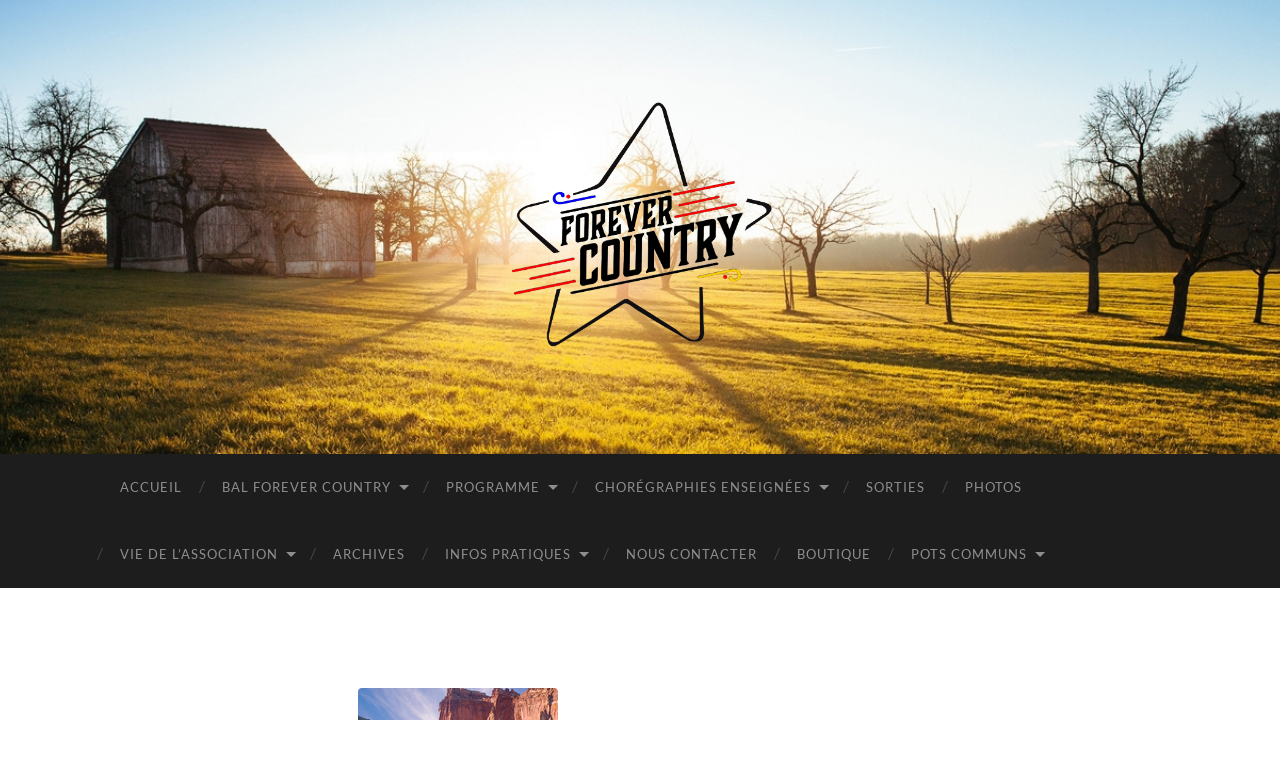

--- FILE ---
content_type: text/html; charset=UTF-8
request_url: https://forevercountry.fr/index.php/2017/06/06/green/
body_size: 13755
content:
<!DOCTYPE html>

<html lang="fr-FR">

	<head>

		<meta http-equiv="content-type" content="text/html" charset="UTF-8" />
		<meta name="viewport" content="width=device-width, initial-scale=1.0" >

		<link rel="profile" href="http://gmpg.org/xfn/11">

		<title>GREEN &#8211; Forever Country</title>
<meta name='robots' content='max-image-preview:large' />
<link rel='dns-prefetch' href='//static.addtoany.com' />
<link rel="alternate" type="application/rss+xml" title="Forever Country &raquo; Flux" href="https://forevercountry.fr/index.php/feed/" />
<link rel="alternate" type="application/rss+xml" title="Forever Country &raquo; Flux des commentaires" href="https://forevercountry.fr/index.php/comments/feed/" />
<link rel="alternate" title="oEmbed (JSON)" type="application/json+oembed" href="https://forevercountry.fr/index.php/wp-json/oembed/1.0/embed?url=https%3A%2F%2Fforevercountry.fr%2Findex.php%2F2017%2F06%2F06%2Fgreen%2F" />
<link rel="alternate" title="oEmbed (XML)" type="text/xml+oembed" href="https://forevercountry.fr/index.php/wp-json/oembed/1.0/embed?url=https%3A%2F%2Fforevercountry.fr%2Findex.php%2F2017%2F06%2F06%2Fgreen%2F&#038;format=xml" />
<style id='wp-img-auto-sizes-contain-inline-css' type='text/css'>
img:is([sizes=auto i],[sizes^="auto," i]){contain-intrinsic-size:3000px 1500px}
/*# sourceURL=wp-img-auto-sizes-contain-inline-css */
</style>
<style id='wp-emoji-styles-inline-css' type='text/css'>

	img.wp-smiley, img.emoji {
		display: inline !important;
		border: none !important;
		box-shadow: none !important;
		height: 1em !important;
		width: 1em !important;
		margin: 0 0.07em !important;
		vertical-align: -0.1em !important;
		background: none !important;
		padding: 0 !important;
	}
/*# sourceURL=wp-emoji-styles-inline-css */
</style>
<style id='wp-block-library-inline-css' type='text/css'>
:root{--wp-block-synced-color:#7a00df;--wp-block-synced-color--rgb:122,0,223;--wp-bound-block-color:var(--wp-block-synced-color);--wp-editor-canvas-background:#ddd;--wp-admin-theme-color:#007cba;--wp-admin-theme-color--rgb:0,124,186;--wp-admin-theme-color-darker-10:#006ba1;--wp-admin-theme-color-darker-10--rgb:0,107,160.5;--wp-admin-theme-color-darker-20:#005a87;--wp-admin-theme-color-darker-20--rgb:0,90,135;--wp-admin-border-width-focus:2px}@media (min-resolution:192dpi){:root{--wp-admin-border-width-focus:1.5px}}.wp-element-button{cursor:pointer}:root .has-very-light-gray-background-color{background-color:#eee}:root .has-very-dark-gray-background-color{background-color:#313131}:root .has-very-light-gray-color{color:#eee}:root .has-very-dark-gray-color{color:#313131}:root .has-vivid-green-cyan-to-vivid-cyan-blue-gradient-background{background:linear-gradient(135deg,#00d084,#0693e3)}:root .has-purple-crush-gradient-background{background:linear-gradient(135deg,#34e2e4,#4721fb 50%,#ab1dfe)}:root .has-hazy-dawn-gradient-background{background:linear-gradient(135deg,#faaca8,#dad0ec)}:root .has-subdued-olive-gradient-background{background:linear-gradient(135deg,#fafae1,#67a671)}:root .has-atomic-cream-gradient-background{background:linear-gradient(135deg,#fdd79a,#004a59)}:root .has-nightshade-gradient-background{background:linear-gradient(135deg,#330968,#31cdcf)}:root .has-midnight-gradient-background{background:linear-gradient(135deg,#020381,#2874fc)}:root{--wp--preset--font-size--normal:16px;--wp--preset--font-size--huge:42px}.has-regular-font-size{font-size:1em}.has-larger-font-size{font-size:2.625em}.has-normal-font-size{font-size:var(--wp--preset--font-size--normal)}.has-huge-font-size{font-size:var(--wp--preset--font-size--huge)}.has-text-align-center{text-align:center}.has-text-align-left{text-align:left}.has-text-align-right{text-align:right}.has-fit-text{white-space:nowrap!important}#end-resizable-editor-section{display:none}.aligncenter{clear:both}.items-justified-left{justify-content:flex-start}.items-justified-center{justify-content:center}.items-justified-right{justify-content:flex-end}.items-justified-space-between{justify-content:space-between}.screen-reader-text{border:0;clip-path:inset(50%);height:1px;margin:-1px;overflow:hidden;padding:0;position:absolute;width:1px;word-wrap:normal!important}.screen-reader-text:focus{background-color:#ddd;clip-path:none;color:#444;display:block;font-size:1em;height:auto;left:5px;line-height:normal;padding:15px 23px 14px;text-decoration:none;top:5px;width:auto;z-index:100000}html :where(.has-border-color){border-style:solid}html :where([style*=border-top-color]){border-top-style:solid}html :where([style*=border-right-color]){border-right-style:solid}html :where([style*=border-bottom-color]){border-bottom-style:solid}html :where([style*=border-left-color]){border-left-style:solid}html :where([style*=border-width]){border-style:solid}html :where([style*=border-top-width]){border-top-style:solid}html :where([style*=border-right-width]){border-right-style:solid}html :where([style*=border-bottom-width]){border-bottom-style:solid}html :where([style*=border-left-width]){border-left-style:solid}html :where(img[class*=wp-image-]){height:auto;max-width:100%}:where(figure){margin:0 0 1em}html :where(.is-position-sticky){--wp-admin--admin-bar--position-offset:var(--wp-admin--admin-bar--height,0px)}@media screen and (max-width:600px){html :where(.is-position-sticky){--wp-admin--admin-bar--position-offset:0px}}

/*# sourceURL=wp-block-library-inline-css */
</style><link rel='stylesheet' id='wc-blocks-style-css' href='https://forevercountry.fr/wp-content/plugins/woocommerce/assets/client/blocks/wc-blocks.css?ver=wc-10.4.3' type='text/css' media='all' />
<style id='global-styles-inline-css' type='text/css'>
:root{--wp--preset--aspect-ratio--square: 1;--wp--preset--aspect-ratio--4-3: 4/3;--wp--preset--aspect-ratio--3-4: 3/4;--wp--preset--aspect-ratio--3-2: 3/2;--wp--preset--aspect-ratio--2-3: 2/3;--wp--preset--aspect-ratio--16-9: 16/9;--wp--preset--aspect-ratio--9-16: 9/16;--wp--preset--color--black: #000000;--wp--preset--color--cyan-bluish-gray: #abb8c3;--wp--preset--color--white: #fff;--wp--preset--color--pale-pink: #f78da7;--wp--preset--color--vivid-red: #cf2e2e;--wp--preset--color--luminous-vivid-orange: #ff6900;--wp--preset--color--luminous-vivid-amber: #fcb900;--wp--preset--color--light-green-cyan: #7bdcb5;--wp--preset--color--vivid-green-cyan: #00d084;--wp--preset--color--pale-cyan-blue: #8ed1fc;--wp--preset--color--vivid-cyan-blue: #0693e3;--wp--preset--color--vivid-purple: #9b51e0;--wp--preset--color--accent: #1abc9c;--wp--preset--color--dark-gray: #444;--wp--preset--color--medium-gray: #666;--wp--preset--color--light-gray: #888;--wp--preset--gradient--vivid-cyan-blue-to-vivid-purple: linear-gradient(135deg,rgb(6,147,227) 0%,rgb(155,81,224) 100%);--wp--preset--gradient--light-green-cyan-to-vivid-green-cyan: linear-gradient(135deg,rgb(122,220,180) 0%,rgb(0,208,130) 100%);--wp--preset--gradient--luminous-vivid-amber-to-luminous-vivid-orange: linear-gradient(135deg,rgb(252,185,0) 0%,rgb(255,105,0) 100%);--wp--preset--gradient--luminous-vivid-orange-to-vivid-red: linear-gradient(135deg,rgb(255,105,0) 0%,rgb(207,46,46) 100%);--wp--preset--gradient--very-light-gray-to-cyan-bluish-gray: linear-gradient(135deg,rgb(238,238,238) 0%,rgb(169,184,195) 100%);--wp--preset--gradient--cool-to-warm-spectrum: linear-gradient(135deg,rgb(74,234,220) 0%,rgb(151,120,209) 20%,rgb(207,42,186) 40%,rgb(238,44,130) 60%,rgb(251,105,98) 80%,rgb(254,248,76) 100%);--wp--preset--gradient--blush-light-purple: linear-gradient(135deg,rgb(255,206,236) 0%,rgb(152,150,240) 100%);--wp--preset--gradient--blush-bordeaux: linear-gradient(135deg,rgb(254,205,165) 0%,rgb(254,45,45) 50%,rgb(107,0,62) 100%);--wp--preset--gradient--luminous-dusk: linear-gradient(135deg,rgb(255,203,112) 0%,rgb(199,81,192) 50%,rgb(65,88,208) 100%);--wp--preset--gradient--pale-ocean: linear-gradient(135deg,rgb(255,245,203) 0%,rgb(182,227,212) 50%,rgb(51,167,181) 100%);--wp--preset--gradient--electric-grass: linear-gradient(135deg,rgb(202,248,128) 0%,rgb(113,206,126) 100%);--wp--preset--gradient--midnight: linear-gradient(135deg,rgb(2,3,129) 0%,rgb(40,116,252) 100%);--wp--preset--font-size--small: 16px;--wp--preset--font-size--medium: 20px;--wp--preset--font-size--large: 24px;--wp--preset--font-size--x-large: 42px;--wp--preset--font-size--regular: 19px;--wp--preset--font-size--larger: 32px;--wp--preset--spacing--20: 0.44rem;--wp--preset--spacing--30: 0.67rem;--wp--preset--spacing--40: 1rem;--wp--preset--spacing--50: 1.5rem;--wp--preset--spacing--60: 2.25rem;--wp--preset--spacing--70: 3.38rem;--wp--preset--spacing--80: 5.06rem;--wp--preset--shadow--natural: 6px 6px 9px rgba(0, 0, 0, 0.2);--wp--preset--shadow--deep: 12px 12px 50px rgba(0, 0, 0, 0.4);--wp--preset--shadow--sharp: 6px 6px 0px rgba(0, 0, 0, 0.2);--wp--preset--shadow--outlined: 6px 6px 0px -3px rgb(255, 255, 255), 6px 6px rgb(0, 0, 0);--wp--preset--shadow--crisp: 6px 6px 0px rgb(0, 0, 0);}:where(.is-layout-flex){gap: 0.5em;}:where(.is-layout-grid){gap: 0.5em;}body .is-layout-flex{display: flex;}.is-layout-flex{flex-wrap: wrap;align-items: center;}.is-layout-flex > :is(*, div){margin: 0;}body .is-layout-grid{display: grid;}.is-layout-grid > :is(*, div){margin: 0;}:where(.wp-block-columns.is-layout-flex){gap: 2em;}:where(.wp-block-columns.is-layout-grid){gap: 2em;}:where(.wp-block-post-template.is-layout-flex){gap: 1.25em;}:where(.wp-block-post-template.is-layout-grid){gap: 1.25em;}.has-black-color{color: var(--wp--preset--color--black) !important;}.has-cyan-bluish-gray-color{color: var(--wp--preset--color--cyan-bluish-gray) !important;}.has-white-color{color: var(--wp--preset--color--white) !important;}.has-pale-pink-color{color: var(--wp--preset--color--pale-pink) !important;}.has-vivid-red-color{color: var(--wp--preset--color--vivid-red) !important;}.has-luminous-vivid-orange-color{color: var(--wp--preset--color--luminous-vivid-orange) !important;}.has-luminous-vivid-amber-color{color: var(--wp--preset--color--luminous-vivid-amber) !important;}.has-light-green-cyan-color{color: var(--wp--preset--color--light-green-cyan) !important;}.has-vivid-green-cyan-color{color: var(--wp--preset--color--vivid-green-cyan) !important;}.has-pale-cyan-blue-color{color: var(--wp--preset--color--pale-cyan-blue) !important;}.has-vivid-cyan-blue-color{color: var(--wp--preset--color--vivid-cyan-blue) !important;}.has-vivid-purple-color{color: var(--wp--preset--color--vivid-purple) !important;}.has-black-background-color{background-color: var(--wp--preset--color--black) !important;}.has-cyan-bluish-gray-background-color{background-color: var(--wp--preset--color--cyan-bluish-gray) !important;}.has-white-background-color{background-color: var(--wp--preset--color--white) !important;}.has-pale-pink-background-color{background-color: var(--wp--preset--color--pale-pink) !important;}.has-vivid-red-background-color{background-color: var(--wp--preset--color--vivid-red) !important;}.has-luminous-vivid-orange-background-color{background-color: var(--wp--preset--color--luminous-vivid-orange) !important;}.has-luminous-vivid-amber-background-color{background-color: var(--wp--preset--color--luminous-vivid-amber) !important;}.has-light-green-cyan-background-color{background-color: var(--wp--preset--color--light-green-cyan) !important;}.has-vivid-green-cyan-background-color{background-color: var(--wp--preset--color--vivid-green-cyan) !important;}.has-pale-cyan-blue-background-color{background-color: var(--wp--preset--color--pale-cyan-blue) !important;}.has-vivid-cyan-blue-background-color{background-color: var(--wp--preset--color--vivid-cyan-blue) !important;}.has-vivid-purple-background-color{background-color: var(--wp--preset--color--vivid-purple) !important;}.has-black-border-color{border-color: var(--wp--preset--color--black) !important;}.has-cyan-bluish-gray-border-color{border-color: var(--wp--preset--color--cyan-bluish-gray) !important;}.has-white-border-color{border-color: var(--wp--preset--color--white) !important;}.has-pale-pink-border-color{border-color: var(--wp--preset--color--pale-pink) !important;}.has-vivid-red-border-color{border-color: var(--wp--preset--color--vivid-red) !important;}.has-luminous-vivid-orange-border-color{border-color: var(--wp--preset--color--luminous-vivid-orange) !important;}.has-luminous-vivid-amber-border-color{border-color: var(--wp--preset--color--luminous-vivid-amber) !important;}.has-light-green-cyan-border-color{border-color: var(--wp--preset--color--light-green-cyan) !important;}.has-vivid-green-cyan-border-color{border-color: var(--wp--preset--color--vivid-green-cyan) !important;}.has-pale-cyan-blue-border-color{border-color: var(--wp--preset--color--pale-cyan-blue) !important;}.has-vivid-cyan-blue-border-color{border-color: var(--wp--preset--color--vivid-cyan-blue) !important;}.has-vivid-purple-border-color{border-color: var(--wp--preset--color--vivid-purple) !important;}.has-vivid-cyan-blue-to-vivid-purple-gradient-background{background: var(--wp--preset--gradient--vivid-cyan-blue-to-vivid-purple) !important;}.has-light-green-cyan-to-vivid-green-cyan-gradient-background{background: var(--wp--preset--gradient--light-green-cyan-to-vivid-green-cyan) !important;}.has-luminous-vivid-amber-to-luminous-vivid-orange-gradient-background{background: var(--wp--preset--gradient--luminous-vivid-amber-to-luminous-vivid-orange) !important;}.has-luminous-vivid-orange-to-vivid-red-gradient-background{background: var(--wp--preset--gradient--luminous-vivid-orange-to-vivid-red) !important;}.has-very-light-gray-to-cyan-bluish-gray-gradient-background{background: var(--wp--preset--gradient--very-light-gray-to-cyan-bluish-gray) !important;}.has-cool-to-warm-spectrum-gradient-background{background: var(--wp--preset--gradient--cool-to-warm-spectrum) !important;}.has-blush-light-purple-gradient-background{background: var(--wp--preset--gradient--blush-light-purple) !important;}.has-blush-bordeaux-gradient-background{background: var(--wp--preset--gradient--blush-bordeaux) !important;}.has-luminous-dusk-gradient-background{background: var(--wp--preset--gradient--luminous-dusk) !important;}.has-pale-ocean-gradient-background{background: var(--wp--preset--gradient--pale-ocean) !important;}.has-electric-grass-gradient-background{background: var(--wp--preset--gradient--electric-grass) !important;}.has-midnight-gradient-background{background: var(--wp--preset--gradient--midnight) !important;}.has-small-font-size{font-size: var(--wp--preset--font-size--small) !important;}.has-medium-font-size{font-size: var(--wp--preset--font-size--medium) !important;}.has-large-font-size{font-size: var(--wp--preset--font-size--large) !important;}.has-x-large-font-size{font-size: var(--wp--preset--font-size--x-large) !important;}
/*# sourceURL=global-styles-inline-css */
</style>

<style id='classic-theme-styles-inline-css' type='text/css'>
/*! This file is auto-generated */
.wp-block-button__link{color:#fff;background-color:#32373c;border-radius:9999px;box-shadow:none;text-decoration:none;padding:calc(.667em + 2px) calc(1.333em + 2px);font-size:1.125em}.wp-block-file__button{background:#32373c;color:#fff;text-decoration:none}
/*# sourceURL=/wp-includes/css/classic-themes.min.css */
</style>
<link rel='stylesheet' id='sumup-checkout-css' href='https://forevercountry.fr/wp-content/plugins/sumup-payment-gateway-for-woocommerce/assets/css/checkout/modal.min.css?ver=2.7.7' type='text/css' media='all' />
<link rel='stylesheet' id='woocommerce-layout-css' href='https://forevercountry.fr/wp-content/plugins/woocommerce/assets/css/woocommerce-layout.css?ver=10.4.3' type='text/css' media='all' />
<style id='woocommerce-layout-inline-css' type='text/css'>

	.infinite-scroll .woocommerce-pagination {
		display: none;
	}
/*# sourceURL=woocommerce-layout-inline-css */
</style>
<link rel='stylesheet' id='woocommerce-smallscreen-css' href='https://forevercountry.fr/wp-content/plugins/woocommerce/assets/css/woocommerce-smallscreen.css?ver=10.4.3' type='text/css' media='only screen and (max-width: 768px)' />
<link rel='stylesheet' id='woocommerce-general-css' href='https://forevercountry.fr/wp-content/plugins/woocommerce/assets/css/woocommerce.css?ver=10.4.3' type='text/css' media='all' />
<style id='woocommerce-inline-inline-css' type='text/css'>
.woocommerce form .form-row .required { visibility: visible; }
/*# sourceURL=woocommerce-inline-inline-css */
</style>
<link rel='stylesheet' id='addtoany-css' href='https://forevercountry.fr/wp-content/plugins/add-to-any/addtoany.min.css?ver=1.16' type='text/css' media='all' />
<link rel='stylesheet' id='hemingway_googleFonts-css' href='https://forevercountry.fr/wp-content/themes/hemingway/assets/css/fonts.css' type='text/css' media='all' />
<link rel='stylesheet' id='hemingway_style-css' href='https://forevercountry.fr/wp-content/themes/hemingway/style.css?ver=2.3.2' type='text/css' media='all' />
<script type="text/javascript" src="https://forevercountry.fr/wp-includes/js/jquery/jquery.min.js?ver=3.7.1" id="jquery-core-js"></script>
<script type="text/javascript" src="https://forevercountry.fr/wp-includes/js/jquery/jquery-migrate.min.js?ver=3.4.1" id="jquery-migrate-js"></script>
<script type="text/javascript" id="addtoany-core-js-before">
/* <![CDATA[ */
window.a2a_config=window.a2a_config||{};a2a_config.callbacks=[];a2a_config.overlays=[];a2a_config.templates={};a2a_localize = {
	Share: "Partager",
	Save: "Enregistrer",
	Subscribe: "S'abonner",
	Email: "E-mail",
	Bookmark: "Marque-page",
	ShowAll: "Montrer tout",
	ShowLess: "Montrer moins",
	FindServices: "Trouver des service(s)",
	FindAnyServiceToAddTo: "Trouver instantan&eacute;ment des services &agrave; ajouter &agrave;",
	PoweredBy: "Propuls&eacute; par",
	ShareViaEmail: "Partager par e-mail",
	SubscribeViaEmail: "S’abonner par e-mail",
	BookmarkInYourBrowser: "Ajouter un signet dans votre navigateur",
	BookmarkInstructions: "Appuyez sur Ctrl+D ou \u2318+D pour mettre cette page en signet",
	AddToYourFavorites: "Ajouter &agrave; vos favoris",
	SendFromWebOrProgram: "Envoyer depuis n’importe quelle adresse e-mail ou logiciel e-mail",
	EmailProgram: "Programme d’e-mail",
	More: "Plus&#8230;",
	ThanksForSharing: "Merci de partager !",
	ThanksForFollowing: "Merci de nous suivre !"
};


//# sourceURL=addtoany-core-js-before
/* ]]> */
</script>
<script type="text/javascript" defer src="https://static.addtoany.com/menu/page.js" id="addtoany-core-js"></script>
<script type="text/javascript" defer src="https://forevercountry.fr/wp-content/plugins/add-to-any/addtoany.min.js?ver=1.1" id="addtoany-jquery-js"></script>
<script type="text/javascript" src="https://forevercountry.fr/wp-content/plugins/woocommerce/assets/js/jquery-blockui/jquery.blockUI.min.js?ver=2.7.0-wc.10.4.3" id="wc-jquery-blockui-js" defer="defer" data-wp-strategy="defer"></script>
<script type="text/javascript" id="wc-add-to-cart-js-extra">
/* <![CDATA[ */
var wc_add_to_cart_params = {"ajax_url":"/wp-admin/admin-ajax.php","wc_ajax_url":"/?wc-ajax=%%endpoint%%","i18n_view_cart":"Voir le panier","cart_url":"https://forevercountry.fr/index.php/panier/","is_cart":"","cart_redirect_after_add":"no"};
//# sourceURL=wc-add-to-cart-js-extra
/* ]]> */
</script>
<script type="text/javascript" src="https://forevercountry.fr/wp-content/plugins/woocommerce/assets/js/frontend/add-to-cart.min.js?ver=10.4.3" id="wc-add-to-cart-js" defer="defer" data-wp-strategy="defer"></script>
<script type="text/javascript" src="https://forevercountry.fr/wp-content/plugins/woocommerce/assets/js/js-cookie/js.cookie.min.js?ver=2.1.4-wc.10.4.3" id="wc-js-cookie-js" defer="defer" data-wp-strategy="defer"></script>
<script type="text/javascript" id="woocommerce-js-extra">
/* <![CDATA[ */
var woocommerce_params = {"ajax_url":"/wp-admin/admin-ajax.php","wc_ajax_url":"/?wc-ajax=%%endpoint%%","i18n_password_show":"Afficher le mot de passe","i18n_password_hide":"Masquer le mot de passe"};
//# sourceURL=woocommerce-js-extra
/* ]]> */
</script>
<script type="text/javascript" src="https://forevercountry.fr/wp-content/plugins/woocommerce/assets/js/frontend/woocommerce.min.js?ver=10.4.3" id="woocommerce-js" defer="defer" data-wp-strategy="defer"></script>
<link rel="https://api.w.org/" href="https://forevercountry.fr/index.php/wp-json/" /><link rel="alternate" title="JSON" type="application/json" href="https://forevercountry.fr/index.php/wp-json/wp/v2/posts/177" /><link rel="EditURI" type="application/rsd+xml" title="RSD" href="https://forevercountry.fr/xmlrpc.php?rsd" />
<meta name="generator" content="WordPress 6.9" />
<meta name="generator" content="WooCommerce 10.4.3" />
<link rel="canonical" href="https://forevercountry.fr/index.php/2017/06/06/green/" />
<link rel='shortlink' href='https://forevercountry.fr/?p=177' />
	<noscript><style>.woocommerce-product-gallery{ opacity: 1 !important; }</style></noscript>
	<link rel="icon" href="https://forevercountry.fr/wp-content/uploads/2020/09/cropped-LOGO-ASSO-FOREVER-COUNTRY-FOND-BLANC-1-e1599057861677-32x32.png" sizes="32x32" />
<link rel="icon" href="https://forevercountry.fr/wp-content/uploads/2020/09/cropped-LOGO-ASSO-FOREVER-COUNTRY-FOND-BLANC-1-e1599057861677-192x192.png" sizes="192x192" />
<link rel="apple-touch-icon" href="https://forevercountry.fr/wp-content/uploads/2020/09/cropped-LOGO-ASSO-FOREVER-COUNTRY-FOND-BLANC-1-e1599057861677-180x180.png" />
<meta name="msapplication-TileImage" content="https://forevercountry.fr/wp-content/uploads/2020/09/cropped-LOGO-ASSO-FOREVER-COUNTRY-FOND-BLANC-1-e1599057861677-270x270.png" />

	</head>
	
	<body class="wp-singular post-template-default single single-post postid-177 single-format-standard wp-custom-logo wp-theme-hemingway theme-hemingway woocommerce-no-js">

		
		<a class="skip-link button" href="#site-content">Skip to the content</a>
	
		<div class="big-wrapper">
	
			<div class="header-cover section bg-dark-light no-padding">

						
				<div class="header section" style="background-image: url( https://forevercountry.fr/wp-content/themes/hemingway/assets/images/header.jpg );">
							
					<div class="header-inner section-inner">
					
												
							<div class="blog-logo">
							
						        <a href="https://forevercountry.fr/" rel="home">
						        	<img src="https://forevercountry.fr/wp-content/uploads/2017/07/cropped-LOGO-ASSO-FOREVER-COUNTRY-FOND-transparent.png" />
																			<span class="screen-reader-text">Forever Country</span>
															        </a>
						        
						    </div><!-- .blog-logo -->
					
															
					</div><!-- .header-inner -->
								
				</div><!-- .header -->
			
			</div><!-- .bg-dark -->
			
			<div class="navigation section no-padding bg-dark">
			
				<div class="navigation-inner section-inner group">
				
					<div class="toggle-container section-inner hidden">
			
						<button type="button" class="nav-toggle toggle">
							<div class="bar"></div>
							<div class="bar"></div>
							<div class="bar"></div>
							<span class="screen-reader-text">Toggle mobile menu</span>
						</button>
						
						<button type="button" class="search-toggle toggle">
							<div class="metal"></div>
							<div class="glass"></div>
							<div class="handle"></div>
							<span class="screen-reader-text">Toggle search field</span>
						</button>
											
					</div><!-- .toggle-container -->
					
					<div class="blog-search hidden">
						<form role="search" method="get" class="search-form" action="https://forevercountry.fr/">
				<label>
					<span class="screen-reader-text">Rechercher :</span>
					<input type="search" class="search-field" placeholder="Rechercher…" value="" name="s" />
				</label>
				<input type="submit" class="search-submit" value="Rechercher" />
			</form>					</div><!-- .blog-search -->
				
					<ul class="blog-menu">
						<li id="menu-item-734" class="menu-item menu-item-type-post_type menu-item-object-page menu-item-home menu-item-734"><a href="https://forevercountry.fr/">Accueil</a></li>
<li id="menu-item-5969" class="menu-item menu-item-type-taxonomy menu-item-object-category menu-item-has-children menu-item-5969"><a href="https://forevercountry.fr/index.php/category/bal_forever_country/">BAL FOREVER COUNTRY</a>
<ul class="sub-menu">
	<li id="menu-item-10770" class="menu-item menu-item-type-post_type menu-item-object-post menu-item-10770"><a href="https://forevercountry.fr/index.php/2025/11/23/bal-workshops-forever-country-samedi-25-avril-2026-cany-barville-76/">BAL – WORKSHOPS FOREVER COUNTRY – SAMEDI 25 AVRIL 2026 – CANY-BARVILLE (76)</a></li>
	<li id="menu-item-10208" class="menu-item menu-item-type-post_type menu-item-object-post menu-item-10208"><a href="https://forevercountry.fr/index.php/2019/07/14/bal-caritatif-forever-country-samedi-18-octobre-2025-darnetal-76/">Bal Caritatif  Forever Country Samedi 18 Octobre 2025 – Darnétal (76)</a></li>
	<li id="menu-item-9215" class="menu-item menu-item-type-post_type menu-item-object-post menu-item-9215"><a href="https://forevercountry.fr/index.php/2025/01/22/bal-forever-country-samedi-19-avril-2025-cany-barville/">Bal Forever Country – Samedi 19 Avril 2025 – Cany-Barville</a></li>
</ul>
</li>
<li id="menu-item-729" class="menu-item menu-item-type-taxonomy menu-item-object-category current-post-ancestor menu-item-has-children menu-item-729"><a href="https://forevercountry.fr/index.php/category/programme/">Programme</a>
<ul class="sub-menu">
	<li id="menu-item-10112" class="menu-item menu-item-type-taxonomy menu-item-object-category menu-item-has-children menu-item-10112"><a href="https://forevercountry.fr/index.php/category/programme/saison-2025-2026/">Saison 2025-2026</a>
	<ul class="sub-menu">
		<li id="menu-item-10116" class="menu-item menu-item-type-taxonomy menu-item-object-category menu-item-10116"><a href="https://forevercountry.fr/index.php/category/programme/saison-2025-2026/catalan-debutant-saison-2025-2026/">Catalan Débutant 25/26</a></li>
		<li id="menu-item-10118" class="menu-item menu-item-type-taxonomy menu-item-object-category menu-item-10118"><a href="https://forevercountry.fr/index.php/category/programme/saison-2025-2026/catalan-novice-saison-2025-2026/">Catalan Novice 25/26</a></li>
		<li id="menu-item-10117" class="menu-item menu-item-type-taxonomy menu-item-object-category menu-item-10117"><a href="https://forevercountry.fr/index.php/category/programme/saison-2025-2026/catalan-intermediaire-saison-2025-2026/">Catalan Intermédiaire 25/26</a></li>
		<li id="menu-item-10113" class="menu-item menu-item-type-taxonomy menu-item-object-category menu-item-10113"><a href="https://forevercountry.fr/index.php/category/programme/saison-2025-2026/debutant-saison-2025-2026/">Débutant 25/26</a></li>
		<li id="menu-item-10115" class="menu-item menu-item-type-taxonomy menu-item-object-category menu-item-10115"><a href="https://forevercountry.fr/index.php/category/programme/saison-2025-2026/novice-saison-2025-2026/">Novice 25/26</a></li>
		<li id="menu-item-10114" class="menu-item menu-item-type-taxonomy menu-item-object-category menu-item-10114"><a href="https://forevercountry.fr/index.php/category/programme/saison-2025-2026/intermediaire-saison-2025-2026/">Intermédiaire 25/26</a></li>
	</ul>
</li>
	<li id="menu-item-8643" class="menu-item menu-item-type-taxonomy menu-item-object-category menu-item-has-children menu-item-8643"><a href="https://forevercountry.fr/index.php/category/programme/saison-2024-2025/">Saison 2024-2025</a>
	<ul class="sub-menu">
		<li id="menu-item-8726" class="menu-item menu-item-type-taxonomy menu-item-object-category menu-item-8726"><a href="https://forevercountry.fr/index.php/category/programme/saison-2024-2025/catalan-debutant-saison-2024-2025/">Catalan Débutant 24/25</a></li>
		<li id="menu-item-8728" class="menu-item menu-item-type-taxonomy menu-item-object-category menu-item-8728"><a href="https://forevercountry.fr/index.php/category/programme/saison-2024-2025/catalan-novice-saison-2024-2025/">Catalan Novice 24/25</a></li>
		<li id="menu-item-8727" class="menu-item menu-item-type-taxonomy menu-item-object-category menu-item-8727"><a href="https://forevercountry.fr/index.php/category/programme/saison-2024-2025/catalan-intermediaire-saison-2024-2025/">Catalan Intermédiaire 24/25</a></li>
		<li id="menu-item-8729" class="menu-item menu-item-type-taxonomy menu-item-object-category menu-item-8729"><a href="https://forevercountry.fr/index.php/category/programme/saison-2024-2025/debutant-saison-2024-2025/">Débutant 24/25</a></li>
		<li id="menu-item-8731" class="menu-item menu-item-type-taxonomy menu-item-object-category menu-item-8731"><a href="https://forevercountry.fr/index.php/category/programme/saison-2024-2025/novice-saison-2024-2025/">Novice 24/25</a></li>
		<li id="menu-item-8730" class="menu-item menu-item-type-taxonomy menu-item-object-category menu-item-8730"><a href="https://forevercountry.fr/index.php/category/programme/saison-2024-2025/intermediaire-saison-2024-2025/">Intermédiaire 24/25</a></li>
	</ul>
</li>
	<li id="menu-item-7215" class="menu-item menu-item-type-taxonomy menu-item-object-category menu-item-has-children menu-item-7215"><a href="https://forevercountry.fr/index.php/category/programme/saison-2023-2024/">Saison 2023-2024</a>
	<ul class="sub-menu">
		<li id="menu-item-7248" class="menu-item menu-item-type-taxonomy menu-item-object-category menu-item-7248"><a href="https://forevercountry.fr/index.php/category/programme/saison-2023-2024/catalan-debutant-saison-2023-2024/">Catalan Débutant</a></li>
		<li id="menu-item-7218" class="menu-item menu-item-type-taxonomy menu-item-object-category menu-item-7218"><a href="https://forevercountry.fr/index.php/category/programme/saison-2023-2024/catalan-novice-saison-2023-2024/">Catalan Novice</a></li>
		<li id="menu-item-7220" class="menu-item menu-item-type-taxonomy menu-item-object-category menu-item-7220"><a href="https://forevercountry.fr/index.php/category/programme/saison-2023-2024/catalan-intermediaire-saison-2023-2024/">Catalan intermédiaire</a></li>
		<li id="menu-item-7217" class="menu-item menu-item-type-taxonomy menu-item-object-category menu-item-7217"><a href="https://forevercountry.fr/index.php/category/programme/saison-2023-2024/debutant-saison-2023-2024/">Débutant</a></li>
		<li id="menu-item-7219" class="menu-item menu-item-type-taxonomy menu-item-object-category menu-item-7219"><a href="https://forevercountry.fr/index.php/category/programme/saison-2023-2024/novice-saison-2023-2024/">Novice</a></li>
		<li id="menu-item-7221" class="menu-item menu-item-type-taxonomy menu-item-object-category menu-item-7221"><a href="https://forevercountry.fr/index.php/category/programme/saison-2023-2024/intermediaire-saison-2023-2024/">Intermédiaire</a></li>
	</ul>
</li>
	<li id="menu-item-5685" class="menu-item menu-item-type-taxonomy menu-item-object-category menu-item-has-children menu-item-5685"><a href="https://forevercountry.fr/index.php/category/programme/saison-2022-2023/">Saison 2022-2023</a>
	<ul class="sub-menu">
		<li id="menu-item-5686" class="menu-item menu-item-type-taxonomy menu-item-object-category menu-item-5686"><a href="https://forevercountry.fr/index.php/category/programme/saison-2022-2023/catalan-debutant-saison-2022-2023/">Catalan Débutant</a></li>
		<li id="menu-item-5691" class="menu-item menu-item-type-taxonomy menu-item-object-category menu-item-5691"><a href="https://forevercountry.fr/index.php/category/programme/saison-2022-2023/catalan-novice-saison-2022-2023/">Catalan Novice</a></li>
		<li id="menu-item-5689" class="menu-item menu-item-type-taxonomy menu-item-object-category menu-item-5689"><a href="https://forevercountry.fr/index.php/category/programme/saison-2022-2023/catalan-intermediaire-saison-2022-2023/">Catalan Intermédiaire</a></li>
		<li id="menu-item-5690" class="menu-item menu-item-type-taxonomy menu-item-object-category menu-item-5690"><a href="https://forevercountry.fr/index.php/category/programme/saison-2022-2023/debutant-saison-2022-2023/">Débutant</a></li>
		<li id="menu-item-5688" class="menu-item menu-item-type-taxonomy menu-item-object-category menu-item-5688"><a href="https://forevercountry.fr/index.php/category/programme/saison-2022-2023/novice-saison-2022-2023/">Novice</a></li>
		<li id="menu-item-5687" class="menu-item menu-item-type-taxonomy menu-item-object-category menu-item-5687"><a href="https://forevercountry.fr/index.php/category/programme/saison-2022-2023/intermediaire-saison-2022-2023/">Intermédiaire</a></li>
	</ul>
</li>
	<li id="menu-item-4696" class="menu-item menu-item-type-taxonomy menu-item-object-category menu-item-has-children menu-item-4696"><a href="https://forevercountry.fr/index.php/category/programme/saison-2021-2022/">Saison 2021-2022</a>
	<ul class="sub-menu">
		<li id="menu-item-4700" class="menu-item menu-item-type-taxonomy menu-item-object-category menu-item-4700"><a href="https://forevercountry.fr/index.php/category/programme/saison-2021-2022/debutant-saison-2021-2022/">Débutant</a></li>
		<li id="menu-item-4702" class="menu-item menu-item-type-taxonomy menu-item-object-category menu-item-4702"><a href="https://forevercountry.fr/index.php/category/programme/saison-2021-2022/novice-saison-2021-2022/">Novice</a></li>
		<li id="menu-item-4701" class="menu-item menu-item-type-taxonomy menu-item-object-category menu-item-4701"><a href="https://forevercountry.fr/index.php/category/programme/saison-2021-2022/intermediaire-saison-2021-2022/">Intermédiaire</a></li>
		<li id="menu-item-4697" class="menu-item menu-item-type-taxonomy menu-item-object-category menu-item-4697"><a href="https://forevercountry.fr/index.php/category/programme/saison-2021-2022/catalan-debutant-saison-2021-2022/">Catalan Débutant 21/22</a></li>
		<li id="menu-item-4698" class="menu-item menu-item-type-taxonomy menu-item-object-category menu-item-4698"><a href="https://forevercountry.fr/index.php/category/programme/saison-2021-2022/catalan-novice-saison-2021-2022/">Catalan Novice</a></li>
		<li id="menu-item-4699" class="menu-item menu-item-type-taxonomy menu-item-object-category menu-item-4699"><a href="https://forevercountry.fr/index.php/category/programme/saison-2021-2022/catalan-intermediaire-saison-2021-2022/">Catalan Intermédiaire</a></li>
	</ul>
</li>
	<li id="menu-item-4491" class="menu-item menu-item-type-taxonomy menu-item-object-category menu-item-has-children menu-item-4491"><a href="https://forevercountry.fr/index.php/category/programme/saison-2020-2021/">Saison 2020-2021</a>
	<ul class="sub-menu">
		<li id="menu-item-4496" class="menu-item menu-item-type-taxonomy menu-item-object-category menu-item-4496"><a href="https://forevercountry.fr/index.php/category/programme/saison-2020-2021/debutant-saison-2020-2021/">Débutant</a></li>
		<li id="menu-item-4492" class="menu-item menu-item-type-taxonomy menu-item-object-category menu-item-4492"><a href="https://forevercountry.fr/index.php/category/programme/saison-2020-2021/novice-saison-2020-2021/">Novice</a></li>
		<li id="menu-item-4497" class="menu-item menu-item-type-taxonomy menu-item-object-category menu-item-4497"><a href="https://forevercountry.fr/index.php/category/programme/saison-2020-2021/intermediaire-saison-2020-2021/">Intermédiaire</a></li>
		<li id="menu-item-4494" class="menu-item menu-item-type-taxonomy menu-item-object-category menu-item-4494"><a href="https://forevercountry.fr/index.php/category/programme/saison-2020-2021/catalan-debutant-saison-2020-2021/">Catalan Débutant</a></li>
		<li id="menu-item-4495" class="menu-item menu-item-type-taxonomy menu-item-object-category menu-item-4495"><a href="https://forevercountry.fr/index.php/category/programme/saison-2020-2021/catalan-novice-saison-2020-2021/">Catalan Novice</a></li>
		<li id="menu-item-4499" class="menu-item menu-item-type-taxonomy menu-item-object-category menu-item-4499"><a href="https://forevercountry.fr/index.php/category/programme/saison-2020-2021/catalan-intermediaire-saison-2020-2021/">Catalan Intermédiaire</a></li>
	</ul>
</li>
	<li id="menu-item-3213" class="menu-item menu-item-type-taxonomy menu-item-object-category menu-item-has-children menu-item-3213"><a href="https://forevercountry.fr/index.php/category/programme/saison-2019-2020/">Saison 2019-2020</a>
	<ul class="sub-menu">
		<li id="menu-item-3540" class="menu-item menu-item-type-taxonomy menu-item-object-category menu-item-3540"><a href="https://forevercountry.fr/index.php/category/programme/saison-2019-2020/debutant-2/">Débutant</a></li>
		<li id="menu-item-3542" class="menu-item menu-item-type-taxonomy menu-item-object-category menu-item-3542"><a href="https://forevercountry.fr/index.php/category/programme/saison-2019-2020/novice-2/">Novice</a></li>
		<li id="menu-item-3541" class="menu-item menu-item-type-taxonomy menu-item-object-category menu-item-3541"><a href="https://forevercountry.fr/index.php/category/programme/saison-2019-2020/intermediaire-2/">Intermédiaire</a></li>
		<li id="menu-item-3536" class="menu-item menu-item-type-taxonomy menu-item-object-category menu-item-3536"><a href="https://forevercountry.fr/index.php/category/programme/saison-2019-2020/catalan-cany/">Catalan Cany</a></li>
		<li id="menu-item-3537" class="menu-item menu-item-type-taxonomy menu-item-object-category menu-item-3537"><a href="https://forevercountry.fr/index.php/category/programme/saison-2019-2020/catalan-debutant-saison-2019-2020/">Catalan Débutant 19/20</a></li>
		<li id="menu-item-3539" class="menu-item menu-item-type-taxonomy menu-item-object-category menu-item-3539"><a href="https://forevercountry.fr/index.php/category/programme/saison-2019-2020/catalan-novice-2/">Catalan Novice</a></li>
		<li id="menu-item-3538" class="menu-item menu-item-type-taxonomy menu-item-object-category menu-item-3538"><a href="https://forevercountry.fr/index.php/category/programme/saison-2019-2020/catalan-intermediaire-2/">Catalan Intermédiaire</a></li>
	</ul>
</li>
	<li id="menu-item-1586" class="menu-item menu-item-type-taxonomy menu-item-object-category menu-item-has-children menu-item-1586"><a href="https://forevercountry.fr/index.php/category/programme/saison-2018-2019/">Saison 2018-2019</a>
	<ul class="sub-menu">
		<li id="menu-item-1591" class="menu-item menu-item-type-taxonomy menu-item-object-category menu-item-1591"><a href="https://forevercountry.fr/index.php/category/programme/saison-2018-2019/debutant-saison-2018-2019/">Débutant</a></li>
		<li id="menu-item-1593" class="menu-item menu-item-type-taxonomy menu-item-object-category menu-item-1593"><a href="https://forevercountry.fr/index.php/category/programme/saison-2018-2019/novice-saison-2018-2019/">Novice</a></li>
		<li id="menu-item-1592" class="menu-item menu-item-type-taxonomy menu-item-object-category menu-item-1592"><a href="https://forevercountry.fr/index.php/category/programme/saison-2018-2019/intermediaire-saison-2018-2019/">Intermédiaire</a></li>
		<li id="menu-item-1587" class="menu-item menu-item-type-taxonomy menu-item-object-category menu-item-1587"><a href="https://forevercountry.fr/index.php/category/programme/saison-2018-2019/catalan/">Catalan Cany</a></li>
		<li id="menu-item-1588" class="menu-item menu-item-type-taxonomy menu-item-object-category menu-item-1588"><a href="https://forevercountry.fr/index.php/category/programme/saison-2018-2019/catalan-debutant-saison-2018-2019/">Catalan Débutant 18/19</a></li>
		<li id="menu-item-1590" class="menu-item menu-item-type-taxonomy menu-item-object-category menu-item-1590"><a href="https://forevercountry.fr/index.php/category/programme/saison-2018-2019/catalan-novice-saison-2018-2019/">Catalan Novice</a></li>
		<li id="menu-item-1589" class="menu-item menu-item-type-taxonomy menu-item-object-category menu-item-1589"><a href="https://forevercountry.fr/index.php/category/programme/saison-2018-2019/catalan-intermediaire-saison-2018-2019/">Catalan Intermédiaire</a></li>
	</ul>
</li>
	<li id="menu-item-54" class="menu-item menu-item-type-taxonomy menu-item-object-category menu-item-has-children menu-item-54"><a href="https://forevercountry.fr/index.php/category/programme/saison-2017-2018/">Saison 2017-2018</a>
	<ul class="sub-menu">
		<li id="menu-item-55" class="menu-item menu-item-type-taxonomy menu-item-object-category menu-item-55"><a href="https://forevercountry.fr/index.php/category/programme/saison-2017-2018/debutant/">Débutant</a></li>
		<li id="menu-item-728" class="menu-item menu-item-type-taxonomy menu-item-object-category menu-item-728"><a href="https://forevercountry.fr/index.php/category/programme/saison-2017-2018/debutant-confirme-saison-2017-2018/">Débutant Confirmé</a></li>
		<li id="menu-item-57" class="menu-item menu-item-type-taxonomy menu-item-object-category menu-item-57"><a href="https://forevercountry.fr/index.php/category/programme/saison-2017-2018/novice/">Novice</a></li>
		<li id="menu-item-56" class="menu-item menu-item-type-taxonomy menu-item-object-category menu-item-56"><a href="https://forevercountry.fr/index.php/category/programme/saison-2017-2018/intermediaire/">Intermédiaire</a></li>
		<li id="menu-item-288" class="menu-item menu-item-type-taxonomy menu-item-object-category menu-item-288"><a href="https://forevercountry.fr/index.php/category/programme/saison-2017-2018/catalan-debutant-saison-2017-2018/">Catalan Débutant</a></li>
		<li id="menu-item-290" class="menu-item menu-item-type-taxonomy menu-item-object-category menu-item-290"><a href="https://forevercountry.fr/index.php/category/programme/saison-2017-2018/catalan-novice-saison-2017-2018/">Catalan Novice</a></li>
		<li id="menu-item-289" class="menu-item menu-item-type-taxonomy menu-item-object-category menu-item-289"><a href="https://forevercountry.fr/index.php/category/programme/saison-2017-2018/catalan-intermediaire/">Catalan Intermédiaire</a></li>
	</ul>
</li>
</ul>
</li>
<li id="menu-item-4322" class="menu-item menu-item-type-taxonomy menu-item-object-category menu-item-has-children menu-item-4322"><a href="https://forevercountry.fr/index.php/category/choregraphies-enseignees/">Chorégraphies Enseignées</a>
<ul class="sub-menu">
	<li id="menu-item-4321" class="menu-item menu-item-type-taxonomy menu-item-object-category menu-item-has-children menu-item-4321"><a href="https://forevercountry.fr/index.php/category/accueil/choregraphies/">Liste des Danses Enseignées</a>
	<ul class="sub-menu">
		<li id="menu-item-4689" class="menu-item menu-item-type-post_type menu-item-object-post menu-item-4689"><a href="https://forevercountry.fr/index.php/2018/12/15/danses-debutantes/">Danses Débutantes</a></li>
		<li id="menu-item-4693" class="menu-item menu-item-type-post_type menu-item-object-post menu-item-4693"><a href="https://forevercountry.fr/index.php/2018/12/15/danses-novices/">Danses Novices</a></li>
		<li id="menu-item-4691" class="menu-item menu-item-type-post_type menu-item-object-post menu-item-4691"><a href="https://forevercountry.fr/index.php/2018/12/15/danses-intermediaires/">Danses Intermédiaires</a></li>
		<li id="menu-item-4690" class="menu-item menu-item-type-post_type menu-item-object-post menu-item-4690"><a href="https://forevercountry.fr/index.php/2018/12/15/danses-debutantes-catalanes/">Danses Débutantes Catalanes</a></li>
		<li id="menu-item-4694" class="menu-item menu-item-type-post_type menu-item-object-post menu-item-4694"><a href="https://forevercountry.fr/index.php/2018/12/15/danses-novices-catalanes/">Danses Novices Catalanes</a></li>
		<li id="menu-item-4692" class="menu-item menu-item-type-post_type menu-item-object-post menu-item-4692"><a href="https://forevercountry.fr/index.php/2018/12/15/danses-intermediaires-catalanes/">Danses Intermédiaires Catalanes</a></li>
		<li id="menu-item-4695" class="menu-item menu-item-type-post_type menu-item-object-post menu-item-4695"><a href="https://forevercountry.fr/index.php/2018/12/15/test/">Danses Partner</a></li>
	</ul>
</li>
	<li id="menu-item-4200" class="menu-item menu-item-type-post_type menu-item-object-post menu-item-4200"><a href="https://forevercountry.fr/index.php/2020/04/20/danses-live-avec-vince/">Danses « Live » avec Vince</a></li>
	<li id="menu-item-92" class="menu-item menu-item-type-taxonomy menu-item-object-category menu-item-92"><a href="https://forevercountry.fr/index.php/category/choregraphies-de-vince/">Chorégraphies de Vince</a></li>
	<li id="menu-item-1217" class="menu-item menu-item-type-taxonomy menu-item-object-category menu-item-has-children menu-item-1217"><a href="https://forevercountry.fr/index.php/category/workshops-forever-country/">Workshops Forever Country</a>
	<ul class="sub-menu">
		<li id="menu-item-8357" class="menu-item menu-item-type-taxonomy menu-item-object-category menu-item-8357"><a href="https://forevercountry.fr/index.php/category/workshops-forever-country/workshops-proposes-au-festival-us-cany-barville-18-et-19-mai-2024/">Workshops proposés au Festival US Cany Barville 18 et 19 Mai 2024</a></li>
		<li id="menu-item-8176" class="menu-item menu-item-type-taxonomy menu-item-object-category menu-item-8176"><a href="https://forevercountry.fr/index.php/category/workshop-20240330-balfc2024/">Workshops – Bal Forever Country – Samedi 30 Mars 2024 – Cany-Barville (76)</a></li>
		<li id="menu-item-6957" class="menu-item menu-item-type-taxonomy menu-item-object-category menu-item-6957"><a href="https://forevercountry.fr/index.php/category/workshops-forever-country/workshops-proposes-au-festival-us-cany-barville-20-et-21-mai-2023/">Workshops proposés au Festival US Cany Barville 20 et 21 Mai 2023</a></li>
		<li id="menu-item-6758" class="menu-item menu-item-type-taxonomy menu-item-object-category menu-item-6758"><a href="https://forevercountry.fr/index.php/category/workshop-20230408-chrysteldurand/">Workshops Chrystel Durand &#8211; Bal Forever Country &#8211; Samedi 8 Avril 2023 &#8211; Cany-Barville (76)</a></li>
		<li id="menu-item-5436" class="menu-item menu-item-type-taxonomy menu-item-object-category menu-item-5436"><a href="https://forevercountry.fr/index.php/category/workshops-forever-country/workshops-proposes-au-festival-us-cany-barville-21-et-22-mai-2022/">Workshops proposés au Festival US Cany Barville 21 et 22 Mai 2022</a></li>
		<li id="menu-item-1680" class="menu-item menu-item-type-taxonomy menu-item-object-category menu-item-1680"><a href="https://forevercountry.fr/index.php/category/workshops-forever-country/samedi-30-juin-2018-darnetal/">Samedi 30 Juin 2018 (Darnétal)</a></li>
		<li id="menu-item-1678" class="menu-item menu-item-type-taxonomy menu-item-object-category menu-item-1678"><a href="https://forevercountry.fr/index.php/category/workshops-forever-country/dimanche-11-mars-2018-ouainville/">Dimanche 11 Mars 2018 (Ouainville)</a></li>
	</ul>
</li>
	<li id="menu-item-2646" class="menu-item menu-item-type-taxonomy menu-item-object-category menu-item-has-children menu-item-2646"><a href="https://forevercountry.fr/index.php/category/workshop-vince/">Workshop Vince</a>
	<ul class="sub-menu">
		<li id="menu-item-9586" class="menu-item menu-item-type-taxonomy menu-item-object-category menu-item-9586"><a href="https://forevercountry.fr/index.php/category/samedi-15-mars-2025-workshop-garnay-country-club-garnay-28/">Samedi 15 Mars 2025 &#8211; Workshop Garnay Country Club &#8211; Garnay (28)</a></li>
		<li id="menu-item-8952" class="menu-item menu-item-type-taxonomy menu-item-object-category menu-item-8952"><a href="https://forevercountry.fr/index.php/category/workshop-far-west-leader-gasny-27-samedi-16-novembre-2024/">Workshop FAR WEST LEADER &#8211; GASNY (27) &#8211; Samedi 16 Novembre 2024</a></li>
		<li id="menu-item-6713" class="menu-item menu-item-type-taxonomy menu-item-object-category menu-item-6713"><a href="https://forevercountry.fr/index.php/category/samedi1avril2023farwestleadergasny/">Samedi 1er Avril 2023 &#8211; Workshop Far-West Leader &#8211; Gasny (27)</a></li>
		<li id="menu-item-6189" class="menu-item menu-item-type-taxonomy menu-item-object-category menu-item-6189"><a href="https://forevercountry.fr/index.php/category/workshop-vince/dimanche-27-novembre-2022-rn10-levisstnom-78/">Dimanche 27 Novembre 2022 &#8211; RN10 &amp; LCLD (Lévis St Nom 78)</a></li>
		<li id="menu-item-2650" class="menu-item menu-item-type-taxonomy menu-item-object-category menu-item-2650"><a href="https://forevercountry.fr/index.php/category/workshop-vince/dimanche-20-janvier-2019-karpe-diem-coignieres-78/">Dimanche 20 Janvier 2019 &#8211; Karpe Diem (Coignières &#8211; 78)</a></li>
		<li id="menu-item-3211" class="menu-item menu-item-type-taxonomy menu-item-object-category menu-item-has-children menu-item-3211"><a href="https://forevercountry.fr/index.php/category/salou-espagne/">Salou (Espagne)</a>
		<ul class="sub-menu">
			<li id="menu-item-3214" class="menu-item menu-item-type-taxonomy menu-item-object-category menu-item-3214"><a href="https://forevercountry.fr/index.php/category/avril-2014/">Avril 2014</a></li>
			<li id="menu-item-3215" class="menu-item menu-item-type-taxonomy menu-item-object-category menu-item-3215"><a href="https://forevercountry.fr/index.php/category/avril-2015/">Avril 2015</a></li>
			<li id="menu-item-3216" class="menu-item menu-item-type-taxonomy menu-item-object-category menu-item-3216"><a href="https://forevercountry.fr/index.php/category/avril-2016/">Avril 2016</a></li>
			<li id="menu-item-4817" class="menu-item menu-item-type-taxonomy menu-item-object-category menu-item-4817"><a href="https://forevercountry.fr/index.php/category/salou-2021-cwf/">SALOU &#8211; Octobre 2021 &#8211; CWF</a></li>
			<li id="menu-item-10514" class="menu-item menu-item-type-taxonomy menu-item-object-category menu-item-10514"><a href="https://forevercountry.fr/index.php/category/octobre-2025/">Octobre 2025 &#8211; Krystar Country</a></li>
		</ul>
</li>
		<li id="menu-item-3212" class="menu-item menu-item-type-taxonomy menu-item-object-category menu-item-3212"><a href="https://forevercountry.fr/index.php/category/22-23-24-juillet-2016-america-normandy-festival-caen14/">22-23-24 Juillet 2016 America Normandy Festival &#8211; Caen(14)</a></li>
		<li id="menu-item-3281" class="menu-item menu-item-type-taxonomy menu-item-object-category menu-item-3281"><a href="https://forevercountry.fr/index.php/category/samedi-25-mars-2017-bretagne/">Samedi 25 Mars 2017- WESTLINE DANCERS (Bretagne)</a></li>
		<li id="menu-item-3217" class="menu-item menu-item-type-taxonomy menu-item-object-category menu-item-3217"><a href="https://forevercountry.fr/index.php/category/baleares-avril-2017/">Baléares &#8211; Avril 2017</a></li>
		<li id="menu-item-3350" class="menu-item menu-item-type-taxonomy menu-item-object-category menu-item-3350"><a href="https://forevercountry.fr/index.php/category/samedi-29-avril-2017-darnetal/">Samedi 29 Avril 2017 &#8211; Darnétal</a></li>
	</ul>
</li>
</ul>
</li>
<li id="menu-item-710" class="menu-item menu-item-type-taxonomy menu-item-object-category menu-item-710"><a href="https://forevercountry.fr/index.php/category/sorties/">Sorties</a></li>
<li id="menu-item-1188" class="menu-item menu-item-type-taxonomy menu-item-object-category menu-item-1188"><a href="https://forevercountry.fr/index.php/category/photos/">PHOTOS</a></li>
<li id="menu-item-389" class="menu-item menu-item-type-taxonomy menu-item-object-category menu-item-has-children menu-item-389"><a href="https://forevercountry.fr/index.php/category/vie-de-lassociation/">Vie de l&rsquo;Association</a>
<ul class="sub-menu">
	<li id="menu-item-8652" class="menu-item menu-item-type-post_type menu-item-object-post menu-item-8652"><a href="https://forevercountry.fr/index.php/2017/07/17/le-bureau/">Bureau Associatif</a></li>
	<li id="menu-item-4291" class="menu-item menu-item-type-post_type menu-item-object-post menu-item-4291"><a href="https://forevercountry.fr/index.php/2019/08/13/fiche-dinscription/">Le Kit de la Rentrée</a></li>
	<li id="menu-item-4289" class="menu-item menu-item-type-post_type menu-item-object-post menu-item-4289"><a href="https://forevercountry.fr/index.php/2024/11/30/reglement-interieur/">Réglement Intérieur</a></li>
	<li id="menu-item-1050" class="menu-item menu-item-type-post_type menu-item-object-page menu-item-1050"><a href="https://forevercountry.fr/index.php/une-section-de-page-daccueil/">Sponsors</a></li>
	<li id="menu-item-4292" class="menu-item menu-item-type-post_type menu-item-object-post menu-item-4292"><a href="https://forevercountry.fr/index.php/2017/07/15/reserve-a-ladministration/">Réservé à l’administration</a></li>
</ul>
</li>
<li id="menu-item-1385" class="menu-item menu-item-type-taxonomy menu-item-object-category menu-item-1385"><a href="https://forevercountry.fr/index.php/category/archives/">Archives</a></li>
<li id="menu-item-3362" class="menu-item menu-item-type-taxonomy menu-item-object-category menu-item-has-children menu-item-3362"><a href="https://forevercountry.fr/index.php/category/nous-trouver/">INFOS PRATIQUES</a>
<ul class="sub-menu">
	<li id="menu-item-8666" class="menu-item menu-item-type-post_type menu-item-object-post menu-item-8666"><a href="https://forevercountry.fr/index.php/2025/09/01/inscription-forever-country-2025-2026/">Inscription Forever Country 2025-2026</a></li>
	<li id="menu-item-3402" class="menu-item menu-item-type-taxonomy menu-item-object-category menu-item-3402"><a href="https://forevercountry.fr/index.php/category/nos-cours/">Nos cours</a></li>
</ul>
</li>
<li id="menu-item-3368" class="menu-item menu-item-type-post_type menu-item-object-post menu-item-3368"><a href="https://forevercountry.fr/index.php/2019/08/26/facebook/">Nous contacter</a></li>
<li id="menu-item-4664" class="menu-item menu-item-type-post_type menu-item-object-page menu-item-4664"><a href="https://forevercountry.fr/index.php/boutique/">BOUTIQUE</a></li>
<li id="menu-item-6226" class="menu-item menu-item-type-taxonomy menu-item-object-category menu-item-has-children menu-item-6226"><a href="https://forevercountry.fr/index.php/category/pots-communs/">POTS COMMUNS</a>
<ul class="sub-menu">
	<li id="menu-item-6227" class="menu-item menu-item-type-post_type menu-item-object-post menu-item-6227"><a href="https://forevercountry.fr/index.php/2022/12/03/2022/">2022</a></li>
	<li id="menu-item-7675" class="menu-item menu-item-type-post_type menu-item-object-post menu-item-7675"><a href="https://forevercountry.fr/index.php/2023/11/27/2023/">2023</a></li>
	<li id="menu-item-9307" class="menu-item menu-item-type-post_type menu-item-object-post menu-item-9307"><a href="https://forevercountry.fr/index.php/2025/02/18/2024/">2024</a></li>
	<li id="menu-item-10196" class="menu-item menu-item-type-post_type menu-item-object-post menu-item-10196"><a href="https://forevercountry.fr/index.php/2025/09/03/2025/">2025</a></li>
</ul>
</li>
					 </ul><!-- .blog-menu -->
					 
					 <ul class="mobile-menu">
					
						<li class="menu-item menu-item-type-post_type menu-item-object-page menu-item-home menu-item-734"><a href="https://forevercountry.fr/">Accueil</a></li>
<li class="menu-item menu-item-type-taxonomy menu-item-object-category menu-item-has-children menu-item-5969"><a href="https://forevercountry.fr/index.php/category/bal_forever_country/">BAL FOREVER COUNTRY</a>
<ul class="sub-menu">
	<li class="menu-item menu-item-type-post_type menu-item-object-post menu-item-10770"><a href="https://forevercountry.fr/index.php/2025/11/23/bal-workshops-forever-country-samedi-25-avril-2026-cany-barville-76/">BAL – WORKSHOPS FOREVER COUNTRY – SAMEDI 25 AVRIL 2026 – CANY-BARVILLE (76)</a></li>
	<li class="menu-item menu-item-type-post_type menu-item-object-post menu-item-10208"><a href="https://forevercountry.fr/index.php/2019/07/14/bal-caritatif-forever-country-samedi-18-octobre-2025-darnetal-76/">Bal Caritatif  Forever Country Samedi 18 Octobre 2025 – Darnétal (76)</a></li>
	<li class="menu-item menu-item-type-post_type menu-item-object-post menu-item-9215"><a href="https://forevercountry.fr/index.php/2025/01/22/bal-forever-country-samedi-19-avril-2025-cany-barville/">Bal Forever Country – Samedi 19 Avril 2025 – Cany-Barville</a></li>
</ul>
</li>
<li class="menu-item menu-item-type-taxonomy menu-item-object-category current-post-ancestor menu-item-has-children menu-item-729"><a href="https://forevercountry.fr/index.php/category/programme/">Programme</a>
<ul class="sub-menu">
	<li class="menu-item menu-item-type-taxonomy menu-item-object-category menu-item-has-children menu-item-10112"><a href="https://forevercountry.fr/index.php/category/programme/saison-2025-2026/">Saison 2025-2026</a>
	<ul class="sub-menu">
		<li class="menu-item menu-item-type-taxonomy menu-item-object-category menu-item-10116"><a href="https://forevercountry.fr/index.php/category/programme/saison-2025-2026/catalan-debutant-saison-2025-2026/">Catalan Débutant 25/26</a></li>
		<li class="menu-item menu-item-type-taxonomy menu-item-object-category menu-item-10118"><a href="https://forevercountry.fr/index.php/category/programme/saison-2025-2026/catalan-novice-saison-2025-2026/">Catalan Novice 25/26</a></li>
		<li class="menu-item menu-item-type-taxonomy menu-item-object-category menu-item-10117"><a href="https://forevercountry.fr/index.php/category/programme/saison-2025-2026/catalan-intermediaire-saison-2025-2026/">Catalan Intermédiaire 25/26</a></li>
		<li class="menu-item menu-item-type-taxonomy menu-item-object-category menu-item-10113"><a href="https://forevercountry.fr/index.php/category/programme/saison-2025-2026/debutant-saison-2025-2026/">Débutant 25/26</a></li>
		<li class="menu-item menu-item-type-taxonomy menu-item-object-category menu-item-10115"><a href="https://forevercountry.fr/index.php/category/programme/saison-2025-2026/novice-saison-2025-2026/">Novice 25/26</a></li>
		<li class="menu-item menu-item-type-taxonomy menu-item-object-category menu-item-10114"><a href="https://forevercountry.fr/index.php/category/programme/saison-2025-2026/intermediaire-saison-2025-2026/">Intermédiaire 25/26</a></li>
	</ul>
</li>
	<li class="menu-item menu-item-type-taxonomy menu-item-object-category menu-item-has-children menu-item-8643"><a href="https://forevercountry.fr/index.php/category/programme/saison-2024-2025/">Saison 2024-2025</a>
	<ul class="sub-menu">
		<li class="menu-item menu-item-type-taxonomy menu-item-object-category menu-item-8726"><a href="https://forevercountry.fr/index.php/category/programme/saison-2024-2025/catalan-debutant-saison-2024-2025/">Catalan Débutant 24/25</a></li>
		<li class="menu-item menu-item-type-taxonomy menu-item-object-category menu-item-8728"><a href="https://forevercountry.fr/index.php/category/programme/saison-2024-2025/catalan-novice-saison-2024-2025/">Catalan Novice 24/25</a></li>
		<li class="menu-item menu-item-type-taxonomy menu-item-object-category menu-item-8727"><a href="https://forevercountry.fr/index.php/category/programme/saison-2024-2025/catalan-intermediaire-saison-2024-2025/">Catalan Intermédiaire 24/25</a></li>
		<li class="menu-item menu-item-type-taxonomy menu-item-object-category menu-item-8729"><a href="https://forevercountry.fr/index.php/category/programme/saison-2024-2025/debutant-saison-2024-2025/">Débutant 24/25</a></li>
		<li class="menu-item menu-item-type-taxonomy menu-item-object-category menu-item-8731"><a href="https://forevercountry.fr/index.php/category/programme/saison-2024-2025/novice-saison-2024-2025/">Novice 24/25</a></li>
		<li class="menu-item menu-item-type-taxonomy menu-item-object-category menu-item-8730"><a href="https://forevercountry.fr/index.php/category/programme/saison-2024-2025/intermediaire-saison-2024-2025/">Intermédiaire 24/25</a></li>
	</ul>
</li>
	<li class="menu-item menu-item-type-taxonomy menu-item-object-category menu-item-has-children menu-item-7215"><a href="https://forevercountry.fr/index.php/category/programme/saison-2023-2024/">Saison 2023-2024</a>
	<ul class="sub-menu">
		<li class="menu-item menu-item-type-taxonomy menu-item-object-category menu-item-7248"><a href="https://forevercountry.fr/index.php/category/programme/saison-2023-2024/catalan-debutant-saison-2023-2024/">Catalan Débutant</a></li>
		<li class="menu-item menu-item-type-taxonomy menu-item-object-category menu-item-7218"><a href="https://forevercountry.fr/index.php/category/programme/saison-2023-2024/catalan-novice-saison-2023-2024/">Catalan Novice</a></li>
		<li class="menu-item menu-item-type-taxonomy menu-item-object-category menu-item-7220"><a href="https://forevercountry.fr/index.php/category/programme/saison-2023-2024/catalan-intermediaire-saison-2023-2024/">Catalan intermédiaire</a></li>
		<li class="menu-item menu-item-type-taxonomy menu-item-object-category menu-item-7217"><a href="https://forevercountry.fr/index.php/category/programme/saison-2023-2024/debutant-saison-2023-2024/">Débutant</a></li>
		<li class="menu-item menu-item-type-taxonomy menu-item-object-category menu-item-7219"><a href="https://forevercountry.fr/index.php/category/programme/saison-2023-2024/novice-saison-2023-2024/">Novice</a></li>
		<li class="menu-item menu-item-type-taxonomy menu-item-object-category menu-item-7221"><a href="https://forevercountry.fr/index.php/category/programme/saison-2023-2024/intermediaire-saison-2023-2024/">Intermédiaire</a></li>
	</ul>
</li>
	<li class="menu-item menu-item-type-taxonomy menu-item-object-category menu-item-has-children menu-item-5685"><a href="https://forevercountry.fr/index.php/category/programme/saison-2022-2023/">Saison 2022-2023</a>
	<ul class="sub-menu">
		<li class="menu-item menu-item-type-taxonomy menu-item-object-category menu-item-5686"><a href="https://forevercountry.fr/index.php/category/programme/saison-2022-2023/catalan-debutant-saison-2022-2023/">Catalan Débutant</a></li>
		<li class="menu-item menu-item-type-taxonomy menu-item-object-category menu-item-5691"><a href="https://forevercountry.fr/index.php/category/programme/saison-2022-2023/catalan-novice-saison-2022-2023/">Catalan Novice</a></li>
		<li class="menu-item menu-item-type-taxonomy menu-item-object-category menu-item-5689"><a href="https://forevercountry.fr/index.php/category/programme/saison-2022-2023/catalan-intermediaire-saison-2022-2023/">Catalan Intermédiaire</a></li>
		<li class="menu-item menu-item-type-taxonomy menu-item-object-category menu-item-5690"><a href="https://forevercountry.fr/index.php/category/programme/saison-2022-2023/debutant-saison-2022-2023/">Débutant</a></li>
		<li class="menu-item menu-item-type-taxonomy menu-item-object-category menu-item-5688"><a href="https://forevercountry.fr/index.php/category/programme/saison-2022-2023/novice-saison-2022-2023/">Novice</a></li>
		<li class="menu-item menu-item-type-taxonomy menu-item-object-category menu-item-5687"><a href="https://forevercountry.fr/index.php/category/programme/saison-2022-2023/intermediaire-saison-2022-2023/">Intermédiaire</a></li>
	</ul>
</li>
	<li class="menu-item menu-item-type-taxonomy menu-item-object-category menu-item-has-children menu-item-4696"><a href="https://forevercountry.fr/index.php/category/programme/saison-2021-2022/">Saison 2021-2022</a>
	<ul class="sub-menu">
		<li class="menu-item menu-item-type-taxonomy menu-item-object-category menu-item-4700"><a href="https://forevercountry.fr/index.php/category/programme/saison-2021-2022/debutant-saison-2021-2022/">Débutant</a></li>
		<li class="menu-item menu-item-type-taxonomy menu-item-object-category menu-item-4702"><a href="https://forevercountry.fr/index.php/category/programme/saison-2021-2022/novice-saison-2021-2022/">Novice</a></li>
		<li class="menu-item menu-item-type-taxonomy menu-item-object-category menu-item-4701"><a href="https://forevercountry.fr/index.php/category/programme/saison-2021-2022/intermediaire-saison-2021-2022/">Intermédiaire</a></li>
		<li class="menu-item menu-item-type-taxonomy menu-item-object-category menu-item-4697"><a href="https://forevercountry.fr/index.php/category/programme/saison-2021-2022/catalan-debutant-saison-2021-2022/">Catalan Débutant 21/22</a></li>
		<li class="menu-item menu-item-type-taxonomy menu-item-object-category menu-item-4698"><a href="https://forevercountry.fr/index.php/category/programme/saison-2021-2022/catalan-novice-saison-2021-2022/">Catalan Novice</a></li>
		<li class="menu-item menu-item-type-taxonomy menu-item-object-category menu-item-4699"><a href="https://forevercountry.fr/index.php/category/programme/saison-2021-2022/catalan-intermediaire-saison-2021-2022/">Catalan Intermédiaire</a></li>
	</ul>
</li>
	<li class="menu-item menu-item-type-taxonomy menu-item-object-category menu-item-has-children menu-item-4491"><a href="https://forevercountry.fr/index.php/category/programme/saison-2020-2021/">Saison 2020-2021</a>
	<ul class="sub-menu">
		<li class="menu-item menu-item-type-taxonomy menu-item-object-category menu-item-4496"><a href="https://forevercountry.fr/index.php/category/programme/saison-2020-2021/debutant-saison-2020-2021/">Débutant</a></li>
		<li class="menu-item menu-item-type-taxonomy menu-item-object-category menu-item-4492"><a href="https://forevercountry.fr/index.php/category/programme/saison-2020-2021/novice-saison-2020-2021/">Novice</a></li>
		<li class="menu-item menu-item-type-taxonomy menu-item-object-category menu-item-4497"><a href="https://forevercountry.fr/index.php/category/programme/saison-2020-2021/intermediaire-saison-2020-2021/">Intermédiaire</a></li>
		<li class="menu-item menu-item-type-taxonomy menu-item-object-category menu-item-4494"><a href="https://forevercountry.fr/index.php/category/programme/saison-2020-2021/catalan-debutant-saison-2020-2021/">Catalan Débutant</a></li>
		<li class="menu-item menu-item-type-taxonomy menu-item-object-category menu-item-4495"><a href="https://forevercountry.fr/index.php/category/programme/saison-2020-2021/catalan-novice-saison-2020-2021/">Catalan Novice</a></li>
		<li class="menu-item menu-item-type-taxonomy menu-item-object-category menu-item-4499"><a href="https://forevercountry.fr/index.php/category/programme/saison-2020-2021/catalan-intermediaire-saison-2020-2021/">Catalan Intermédiaire</a></li>
	</ul>
</li>
	<li class="menu-item menu-item-type-taxonomy menu-item-object-category menu-item-has-children menu-item-3213"><a href="https://forevercountry.fr/index.php/category/programme/saison-2019-2020/">Saison 2019-2020</a>
	<ul class="sub-menu">
		<li class="menu-item menu-item-type-taxonomy menu-item-object-category menu-item-3540"><a href="https://forevercountry.fr/index.php/category/programme/saison-2019-2020/debutant-2/">Débutant</a></li>
		<li class="menu-item menu-item-type-taxonomy menu-item-object-category menu-item-3542"><a href="https://forevercountry.fr/index.php/category/programme/saison-2019-2020/novice-2/">Novice</a></li>
		<li class="menu-item menu-item-type-taxonomy menu-item-object-category menu-item-3541"><a href="https://forevercountry.fr/index.php/category/programme/saison-2019-2020/intermediaire-2/">Intermédiaire</a></li>
		<li class="menu-item menu-item-type-taxonomy menu-item-object-category menu-item-3536"><a href="https://forevercountry.fr/index.php/category/programme/saison-2019-2020/catalan-cany/">Catalan Cany</a></li>
		<li class="menu-item menu-item-type-taxonomy menu-item-object-category menu-item-3537"><a href="https://forevercountry.fr/index.php/category/programme/saison-2019-2020/catalan-debutant-saison-2019-2020/">Catalan Débutant 19/20</a></li>
		<li class="menu-item menu-item-type-taxonomy menu-item-object-category menu-item-3539"><a href="https://forevercountry.fr/index.php/category/programme/saison-2019-2020/catalan-novice-2/">Catalan Novice</a></li>
		<li class="menu-item menu-item-type-taxonomy menu-item-object-category menu-item-3538"><a href="https://forevercountry.fr/index.php/category/programme/saison-2019-2020/catalan-intermediaire-2/">Catalan Intermédiaire</a></li>
	</ul>
</li>
	<li class="menu-item menu-item-type-taxonomy menu-item-object-category menu-item-has-children menu-item-1586"><a href="https://forevercountry.fr/index.php/category/programme/saison-2018-2019/">Saison 2018-2019</a>
	<ul class="sub-menu">
		<li class="menu-item menu-item-type-taxonomy menu-item-object-category menu-item-1591"><a href="https://forevercountry.fr/index.php/category/programme/saison-2018-2019/debutant-saison-2018-2019/">Débutant</a></li>
		<li class="menu-item menu-item-type-taxonomy menu-item-object-category menu-item-1593"><a href="https://forevercountry.fr/index.php/category/programme/saison-2018-2019/novice-saison-2018-2019/">Novice</a></li>
		<li class="menu-item menu-item-type-taxonomy menu-item-object-category menu-item-1592"><a href="https://forevercountry.fr/index.php/category/programme/saison-2018-2019/intermediaire-saison-2018-2019/">Intermédiaire</a></li>
		<li class="menu-item menu-item-type-taxonomy menu-item-object-category menu-item-1587"><a href="https://forevercountry.fr/index.php/category/programme/saison-2018-2019/catalan/">Catalan Cany</a></li>
		<li class="menu-item menu-item-type-taxonomy menu-item-object-category menu-item-1588"><a href="https://forevercountry.fr/index.php/category/programme/saison-2018-2019/catalan-debutant-saison-2018-2019/">Catalan Débutant 18/19</a></li>
		<li class="menu-item menu-item-type-taxonomy menu-item-object-category menu-item-1590"><a href="https://forevercountry.fr/index.php/category/programme/saison-2018-2019/catalan-novice-saison-2018-2019/">Catalan Novice</a></li>
		<li class="menu-item menu-item-type-taxonomy menu-item-object-category menu-item-1589"><a href="https://forevercountry.fr/index.php/category/programme/saison-2018-2019/catalan-intermediaire-saison-2018-2019/">Catalan Intermédiaire</a></li>
	</ul>
</li>
	<li class="menu-item menu-item-type-taxonomy menu-item-object-category menu-item-has-children menu-item-54"><a href="https://forevercountry.fr/index.php/category/programme/saison-2017-2018/">Saison 2017-2018</a>
	<ul class="sub-menu">
		<li class="menu-item menu-item-type-taxonomy menu-item-object-category menu-item-55"><a href="https://forevercountry.fr/index.php/category/programme/saison-2017-2018/debutant/">Débutant</a></li>
		<li class="menu-item menu-item-type-taxonomy menu-item-object-category menu-item-728"><a href="https://forevercountry.fr/index.php/category/programme/saison-2017-2018/debutant-confirme-saison-2017-2018/">Débutant Confirmé</a></li>
		<li class="menu-item menu-item-type-taxonomy menu-item-object-category menu-item-57"><a href="https://forevercountry.fr/index.php/category/programme/saison-2017-2018/novice/">Novice</a></li>
		<li class="menu-item menu-item-type-taxonomy menu-item-object-category menu-item-56"><a href="https://forevercountry.fr/index.php/category/programme/saison-2017-2018/intermediaire/">Intermédiaire</a></li>
		<li class="menu-item menu-item-type-taxonomy menu-item-object-category menu-item-288"><a href="https://forevercountry.fr/index.php/category/programme/saison-2017-2018/catalan-debutant-saison-2017-2018/">Catalan Débutant</a></li>
		<li class="menu-item menu-item-type-taxonomy menu-item-object-category menu-item-290"><a href="https://forevercountry.fr/index.php/category/programme/saison-2017-2018/catalan-novice-saison-2017-2018/">Catalan Novice</a></li>
		<li class="menu-item menu-item-type-taxonomy menu-item-object-category menu-item-289"><a href="https://forevercountry.fr/index.php/category/programme/saison-2017-2018/catalan-intermediaire/">Catalan Intermédiaire</a></li>
	</ul>
</li>
</ul>
</li>
<li class="menu-item menu-item-type-taxonomy menu-item-object-category menu-item-has-children menu-item-4322"><a href="https://forevercountry.fr/index.php/category/choregraphies-enseignees/">Chorégraphies Enseignées</a>
<ul class="sub-menu">
	<li class="menu-item menu-item-type-taxonomy menu-item-object-category menu-item-has-children menu-item-4321"><a href="https://forevercountry.fr/index.php/category/accueil/choregraphies/">Liste des Danses Enseignées</a>
	<ul class="sub-menu">
		<li class="menu-item menu-item-type-post_type menu-item-object-post menu-item-4689"><a href="https://forevercountry.fr/index.php/2018/12/15/danses-debutantes/">Danses Débutantes</a></li>
		<li class="menu-item menu-item-type-post_type menu-item-object-post menu-item-4693"><a href="https://forevercountry.fr/index.php/2018/12/15/danses-novices/">Danses Novices</a></li>
		<li class="menu-item menu-item-type-post_type menu-item-object-post menu-item-4691"><a href="https://forevercountry.fr/index.php/2018/12/15/danses-intermediaires/">Danses Intermédiaires</a></li>
		<li class="menu-item menu-item-type-post_type menu-item-object-post menu-item-4690"><a href="https://forevercountry.fr/index.php/2018/12/15/danses-debutantes-catalanes/">Danses Débutantes Catalanes</a></li>
		<li class="menu-item menu-item-type-post_type menu-item-object-post menu-item-4694"><a href="https://forevercountry.fr/index.php/2018/12/15/danses-novices-catalanes/">Danses Novices Catalanes</a></li>
		<li class="menu-item menu-item-type-post_type menu-item-object-post menu-item-4692"><a href="https://forevercountry.fr/index.php/2018/12/15/danses-intermediaires-catalanes/">Danses Intermédiaires Catalanes</a></li>
		<li class="menu-item menu-item-type-post_type menu-item-object-post menu-item-4695"><a href="https://forevercountry.fr/index.php/2018/12/15/test/">Danses Partner</a></li>
	</ul>
</li>
	<li class="menu-item menu-item-type-post_type menu-item-object-post menu-item-4200"><a href="https://forevercountry.fr/index.php/2020/04/20/danses-live-avec-vince/">Danses « Live » avec Vince</a></li>
	<li class="menu-item menu-item-type-taxonomy menu-item-object-category menu-item-92"><a href="https://forevercountry.fr/index.php/category/choregraphies-de-vince/">Chorégraphies de Vince</a></li>
	<li class="menu-item menu-item-type-taxonomy menu-item-object-category menu-item-has-children menu-item-1217"><a href="https://forevercountry.fr/index.php/category/workshops-forever-country/">Workshops Forever Country</a>
	<ul class="sub-menu">
		<li class="menu-item menu-item-type-taxonomy menu-item-object-category menu-item-8357"><a href="https://forevercountry.fr/index.php/category/workshops-forever-country/workshops-proposes-au-festival-us-cany-barville-18-et-19-mai-2024/">Workshops proposés au Festival US Cany Barville 18 et 19 Mai 2024</a></li>
		<li class="menu-item menu-item-type-taxonomy menu-item-object-category menu-item-8176"><a href="https://forevercountry.fr/index.php/category/workshop-20240330-balfc2024/">Workshops – Bal Forever Country – Samedi 30 Mars 2024 – Cany-Barville (76)</a></li>
		<li class="menu-item menu-item-type-taxonomy menu-item-object-category menu-item-6957"><a href="https://forevercountry.fr/index.php/category/workshops-forever-country/workshops-proposes-au-festival-us-cany-barville-20-et-21-mai-2023/">Workshops proposés au Festival US Cany Barville 20 et 21 Mai 2023</a></li>
		<li class="menu-item menu-item-type-taxonomy menu-item-object-category menu-item-6758"><a href="https://forevercountry.fr/index.php/category/workshop-20230408-chrysteldurand/">Workshops Chrystel Durand &#8211; Bal Forever Country &#8211; Samedi 8 Avril 2023 &#8211; Cany-Barville (76)</a></li>
		<li class="menu-item menu-item-type-taxonomy menu-item-object-category menu-item-5436"><a href="https://forevercountry.fr/index.php/category/workshops-forever-country/workshops-proposes-au-festival-us-cany-barville-21-et-22-mai-2022/">Workshops proposés au Festival US Cany Barville 21 et 22 Mai 2022</a></li>
		<li class="menu-item menu-item-type-taxonomy menu-item-object-category menu-item-1680"><a href="https://forevercountry.fr/index.php/category/workshops-forever-country/samedi-30-juin-2018-darnetal/">Samedi 30 Juin 2018 (Darnétal)</a></li>
		<li class="menu-item menu-item-type-taxonomy menu-item-object-category menu-item-1678"><a href="https://forevercountry.fr/index.php/category/workshops-forever-country/dimanche-11-mars-2018-ouainville/">Dimanche 11 Mars 2018 (Ouainville)</a></li>
	</ul>
</li>
	<li class="menu-item menu-item-type-taxonomy menu-item-object-category menu-item-has-children menu-item-2646"><a href="https://forevercountry.fr/index.php/category/workshop-vince/">Workshop Vince</a>
	<ul class="sub-menu">
		<li class="menu-item menu-item-type-taxonomy menu-item-object-category menu-item-9586"><a href="https://forevercountry.fr/index.php/category/samedi-15-mars-2025-workshop-garnay-country-club-garnay-28/">Samedi 15 Mars 2025 &#8211; Workshop Garnay Country Club &#8211; Garnay (28)</a></li>
		<li class="menu-item menu-item-type-taxonomy menu-item-object-category menu-item-8952"><a href="https://forevercountry.fr/index.php/category/workshop-far-west-leader-gasny-27-samedi-16-novembre-2024/">Workshop FAR WEST LEADER &#8211; GASNY (27) &#8211; Samedi 16 Novembre 2024</a></li>
		<li class="menu-item menu-item-type-taxonomy menu-item-object-category menu-item-6713"><a href="https://forevercountry.fr/index.php/category/samedi1avril2023farwestleadergasny/">Samedi 1er Avril 2023 &#8211; Workshop Far-West Leader &#8211; Gasny (27)</a></li>
		<li class="menu-item menu-item-type-taxonomy menu-item-object-category menu-item-6189"><a href="https://forevercountry.fr/index.php/category/workshop-vince/dimanche-27-novembre-2022-rn10-levisstnom-78/">Dimanche 27 Novembre 2022 &#8211; RN10 &amp; LCLD (Lévis St Nom 78)</a></li>
		<li class="menu-item menu-item-type-taxonomy menu-item-object-category menu-item-2650"><a href="https://forevercountry.fr/index.php/category/workshop-vince/dimanche-20-janvier-2019-karpe-diem-coignieres-78/">Dimanche 20 Janvier 2019 &#8211; Karpe Diem (Coignières &#8211; 78)</a></li>
		<li class="menu-item menu-item-type-taxonomy menu-item-object-category menu-item-has-children menu-item-3211"><a href="https://forevercountry.fr/index.php/category/salou-espagne/">Salou (Espagne)</a>
		<ul class="sub-menu">
			<li class="menu-item menu-item-type-taxonomy menu-item-object-category menu-item-3214"><a href="https://forevercountry.fr/index.php/category/avril-2014/">Avril 2014</a></li>
			<li class="menu-item menu-item-type-taxonomy menu-item-object-category menu-item-3215"><a href="https://forevercountry.fr/index.php/category/avril-2015/">Avril 2015</a></li>
			<li class="menu-item menu-item-type-taxonomy menu-item-object-category menu-item-3216"><a href="https://forevercountry.fr/index.php/category/avril-2016/">Avril 2016</a></li>
			<li class="menu-item menu-item-type-taxonomy menu-item-object-category menu-item-4817"><a href="https://forevercountry.fr/index.php/category/salou-2021-cwf/">SALOU &#8211; Octobre 2021 &#8211; CWF</a></li>
			<li class="menu-item menu-item-type-taxonomy menu-item-object-category menu-item-10514"><a href="https://forevercountry.fr/index.php/category/octobre-2025/">Octobre 2025 &#8211; Krystar Country</a></li>
		</ul>
</li>
		<li class="menu-item menu-item-type-taxonomy menu-item-object-category menu-item-3212"><a href="https://forevercountry.fr/index.php/category/22-23-24-juillet-2016-america-normandy-festival-caen14/">22-23-24 Juillet 2016 America Normandy Festival &#8211; Caen(14)</a></li>
		<li class="menu-item menu-item-type-taxonomy menu-item-object-category menu-item-3281"><a href="https://forevercountry.fr/index.php/category/samedi-25-mars-2017-bretagne/">Samedi 25 Mars 2017- WESTLINE DANCERS (Bretagne)</a></li>
		<li class="menu-item menu-item-type-taxonomy menu-item-object-category menu-item-3217"><a href="https://forevercountry.fr/index.php/category/baleares-avril-2017/">Baléares &#8211; Avril 2017</a></li>
		<li class="menu-item menu-item-type-taxonomy menu-item-object-category menu-item-3350"><a href="https://forevercountry.fr/index.php/category/samedi-29-avril-2017-darnetal/">Samedi 29 Avril 2017 &#8211; Darnétal</a></li>
	</ul>
</li>
</ul>
</li>
<li class="menu-item menu-item-type-taxonomy menu-item-object-category menu-item-710"><a href="https://forevercountry.fr/index.php/category/sorties/">Sorties</a></li>
<li class="menu-item menu-item-type-taxonomy menu-item-object-category menu-item-1188"><a href="https://forevercountry.fr/index.php/category/photos/">PHOTOS</a></li>
<li class="menu-item menu-item-type-taxonomy menu-item-object-category menu-item-has-children menu-item-389"><a href="https://forevercountry.fr/index.php/category/vie-de-lassociation/">Vie de l&rsquo;Association</a>
<ul class="sub-menu">
	<li class="menu-item menu-item-type-post_type menu-item-object-post menu-item-8652"><a href="https://forevercountry.fr/index.php/2017/07/17/le-bureau/">Bureau Associatif</a></li>
	<li class="menu-item menu-item-type-post_type menu-item-object-post menu-item-4291"><a href="https://forevercountry.fr/index.php/2019/08/13/fiche-dinscription/">Le Kit de la Rentrée</a></li>
	<li class="menu-item menu-item-type-post_type menu-item-object-post menu-item-4289"><a href="https://forevercountry.fr/index.php/2024/11/30/reglement-interieur/">Réglement Intérieur</a></li>
	<li class="menu-item menu-item-type-post_type menu-item-object-page menu-item-1050"><a href="https://forevercountry.fr/index.php/une-section-de-page-daccueil/">Sponsors</a></li>
	<li class="menu-item menu-item-type-post_type menu-item-object-post menu-item-4292"><a href="https://forevercountry.fr/index.php/2017/07/15/reserve-a-ladministration/">Réservé à l’administration</a></li>
</ul>
</li>
<li class="menu-item menu-item-type-taxonomy menu-item-object-category menu-item-1385"><a href="https://forevercountry.fr/index.php/category/archives/">Archives</a></li>
<li class="menu-item menu-item-type-taxonomy menu-item-object-category menu-item-has-children menu-item-3362"><a href="https://forevercountry.fr/index.php/category/nous-trouver/">INFOS PRATIQUES</a>
<ul class="sub-menu">
	<li class="menu-item menu-item-type-post_type menu-item-object-post menu-item-8666"><a href="https://forevercountry.fr/index.php/2025/09/01/inscription-forever-country-2025-2026/">Inscription Forever Country 2025-2026</a></li>
	<li class="menu-item menu-item-type-taxonomy menu-item-object-category menu-item-3402"><a href="https://forevercountry.fr/index.php/category/nos-cours/">Nos cours</a></li>
</ul>
</li>
<li class="menu-item menu-item-type-post_type menu-item-object-post menu-item-3368"><a href="https://forevercountry.fr/index.php/2019/08/26/facebook/">Nous contacter</a></li>
<li class="menu-item menu-item-type-post_type menu-item-object-page menu-item-4664"><a href="https://forevercountry.fr/index.php/boutique/">BOUTIQUE</a></li>
<li class="menu-item menu-item-type-taxonomy menu-item-object-category menu-item-has-children menu-item-6226"><a href="https://forevercountry.fr/index.php/category/pots-communs/">POTS COMMUNS</a>
<ul class="sub-menu">
	<li class="menu-item menu-item-type-post_type menu-item-object-post menu-item-6227"><a href="https://forevercountry.fr/index.php/2022/12/03/2022/">2022</a></li>
	<li class="menu-item menu-item-type-post_type menu-item-object-post menu-item-7675"><a href="https://forevercountry.fr/index.php/2023/11/27/2023/">2023</a></li>
	<li class="menu-item menu-item-type-post_type menu-item-object-post menu-item-9307"><a href="https://forevercountry.fr/index.php/2025/02/18/2024/">2024</a></li>
	<li class="menu-item menu-item-type-post_type menu-item-object-post menu-item-10196"><a href="https://forevercountry.fr/index.php/2025/09/03/2025/">2025</a></li>
</ul>
</li>
						
					 </ul><!-- .mobile-menu -->
				 
				</div><!-- .navigation-inner -->
				
			</div><!-- .navigation -->
<main class="wrapper section-inner group" id="site-content">

	<div class="content left">

		<div class="posts">
												        
			<article id="post-177" class="post-177 post type-post status-publish format-standard has-post-thumbnail hentry category-debutant-saison-2016-2017">

	<div class="post-header">

		
								
			<figure class="featured-media">

							
					<a href="https://forevercountry.fr/index.php/2017/06/06/green/" rel="bookmark">
						<img width="200" height="113" src="https://forevercountry.fr/wp-content/uploads/2017/07/ModèleVignette-Débutant.bmp" class="attachment-post-image size-post-image wp-post-image" alt="" decoding="async" />					</a>

					
										
			</figure><!-- .featured-media -->
				
						
				<h1 class="post-title entry-title">
											GREEN									</h1>

							
			<div class="post-meta">
			
				<span class="post-date"><a href="https://forevercountry.fr/index.php/2017/06/06/green/">6 juin 2017</a></span>
				
				<span class="date-sep"> / </span>
					
				<span class="post-author"><a href="https://forevercountry.fr/index.php/author/webmaster/" title="Articles par Vince" rel="author">Vince</a></span>

								
														
			</div><!-- .post-meta -->

					
	</div><!-- .post-header -->
																					
	<div class="post-content entry-content">
	
		<div class="addtoany_share_save_container addtoany_content addtoany_content_top"><div class="a2a_kit a2a_kit_size_32 addtoany_list" data-a2a-url="https://forevercountry.fr/index.php/2017/06/06/green/" data-a2a-title="GREEN"><a class="a2a_button_facebook" href="https://www.addtoany.com/add_to/facebook?linkurl=https%3A%2F%2Fforevercountry.fr%2Findex.php%2F2017%2F06%2F06%2Fgreen%2F&amp;linkname=GREEN" title="Facebook" rel="nofollow noopener" target="_blank"></a></div></div><p>Début de la Danse: Pointe, Talon, Cross &#8211; Pointe, Talon, Cross&#8230;</p>
<p><a href="http://forevercountry.fr/wp-content/uploads/2017/07/GREEN.pdf">GREEN</a></p>
<p><iframe title="Green - Blake Shelton (Choré Kate SALA &amp; Présenté par Arlette)" width="676" height="380" src="https://www.youtube.com/embed/K1rC9awT_3Y?feature=oembed" frameborder="0" allow="accelerometer; autoplay; encrypted-media; gyroscope; picture-in-picture" allowfullscreen></iframe></p>
<p>&nbsp;</p>
							
	</div><!-- .post-content -->
				
		
		<div class="post-meta-bottom">

																		
				<p class="post-categories"><span class="category-icon"><span class="front-flap"></span></span> <a href="https://forevercountry.fr/index.php/category/programme/saison-2016-2017/debutant-saison-2016-2017/" rel="category tag">Débutant</a></p>
	
						
						
												
				<nav class="post-nav group">
											
										
											<a class="post-nav-newer" href="https://forevercountry.fr/index.php/2017/06/12/69/">
							<h5>Next post</h5>
							SEE YOU AGAIN (JLT)						</a>
					
				</nav><!-- .post-nav -->

											
		</div><!-- .post-meta-bottom -->

		
</article><!-- .post -->			
		</div><!-- .posts -->
	
	</div><!-- .content -->

		
		
			
</main><!-- .wrapper -->
		
	<div class="footer section large-padding bg-dark">
		
		<div class="footer-inner section-inner group">
		
			<!-- .footer-a -->
				
			<!-- .footer-b -->
								
			<!-- .footer-c -->
					
		</div><!-- .footer-inner -->
	
	</div><!-- .footer -->
	
	<div class="credits section bg-dark no-padding">
	
		<div class="credits-inner section-inner group">
	
			<p class="credits-left">
				&copy; 2026 <a href="https://forevercountry.fr">Forever Country</a>
			</p>
			
			<p class="credits-right">
				<span>Theme by <a href="https://andersnoren.se">Anders Noren</a></span> &mdash; <a title="To the top" class="tothetop">Up &uarr;</a>
			</p>
					
		</div><!-- .credits-inner -->
		
	</div><!-- .credits -->

</div><!-- .big-wrapper -->

<script type="speculationrules">
{"prefetch":[{"source":"document","where":{"and":[{"href_matches":"/*"},{"not":{"href_matches":["/wp-*.php","/wp-admin/*","/wp-content/uploads/*","/wp-content/*","/wp-content/plugins/*","/wp-content/themes/hemingway/*","/*\\?(.+)"]}},{"not":{"selector_matches":"a[rel~=\"nofollow\"]"}},{"not":{"selector_matches":".no-prefetch, .no-prefetch a"}}]},"eagerness":"conservative"}]}
</script>
            <script type="text/javascript">
			            		var wcff_date_picker_meta = [];
            		var wcff_color_picker_meta = [];
            		var wcff_fields_rules_meta = [];
            		var wcff_pricing_rules_meta = [];
            	</script>
        		<script type='text/javascript'>
		(function () {
			var c = document.body.className;
			c = c.replace(/woocommerce-no-js/, 'woocommerce-js');
			document.body.className = c;
		})();
	</script>
	<script type="text/javascript" id="ce4wp_form_submit-js-extra">
/* <![CDATA[ */
var ce4wp_form_submit_data = {"siteUrl":"https://forevercountry.fr","url":"https://forevercountry.fr/wp-admin/admin-ajax.php","nonce":"59d30cc0c6","listNonce":"57e12334b2","activatedNonce":"fed044b397"};
//# sourceURL=ce4wp_form_submit-js-extra
/* ]]> */
</script>
<script type="text/javascript" src="https://forevercountry.fr/wp-content/plugins/creative-mail-by-constant-contact/assets/js/block/submit.js?ver=1716824609" id="ce4wp_form_submit-js"></script>
<script type="text/javascript" src="https://forevercountry.fr/wp-content/themes/hemingway/assets/js/global.js?ver=2.3.2" id="hemingway_global-js"></script>
<script type="text/javascript" src="https://forevercountry.fr/wp-includes/js/comment-reply.min.js?ver=6.9" id="comment-reply-js" async="async" data-wp-strategy="async" fetchpriority="low"></script>
<script type="text/javascript" src="https://forevercountry.fr/wp-content/plugins/woocommerce/assets/js/sourcebuster/sourcebuster.min.js?ver=10.4.3" id="sourcebuster-js-js"></script>
<script type="text/javascript" id="wc-order-attribution-js-extra">
/* <![CDATA[ */
var wc_order_attribution = {"params":{"lifetime":1.0e-5,"session":30,"base64":false,"ajaxurl":"https://forevercountry.fr/wp-admin/admin-ajax.php","prefix":"wc_order_attribution_","allowTracking":true},"fields":{"source_type":"current.typ","referrer":"current_add.rf","utm_campaign":"current.cmp","utm_source":"current.src","utm_medium":"current.mdm","utm_content":"current.cnt","utm_id":"current.id","utm_term":"current.trm","utm_source_platform":"current.plt","utm_creative_format":"current.fmt","utm_marketing_tactic":"current.tct","session_entry":"current_add.ep","session_start_time":"current_add.fd","session_pages":"session.pgs","session_count":"udata.vst","user_agent":"udata.uag"}};
//# sourceURL=wc-order-attribution-js-extra
/* ]]> */
</script>
<script type="text/javascript" src="https://forevercountry.fr/wp-content/plugins/woocommerce/assets/js/frontend/order-attribution.min.js?ver=10.4.3" id="wc-order-attribution-js"></script>
<script id="wp-emoji-settings" type="application/json">
{"baseUrl":"https://s.w.org/images/core/emoji/17.0.2/72x72/","ext":".png","svgUrl":"https://s.w.org/images/core/emoji/17.0.2/svg/","svgExt":".svg","source":{"concatemoji":"https://forevercountry.fr/wp-includes/js/wp-emoji-release.min.js?ver=6.9"}}
</script>
<script type="module">
/* <![CDATA[ */
/*! This file is auto-generated */
const a=JSON.parse(document.getElementById("wp-emoji-settings").textContent),o=(window._wpemojiSettings=a,"wpEmojiSettingsSupports"),s=["flag","emoji"];function i(e){try{var t={supportTests:e,timestamp:(new Date).valueOf()};sessionStorage.setItem(o,JSON.stringify(t))}catch(e){}}function c(e,t,n){e.clearRect(0,0,e.canvas.width,e.canvas.height),e.fillText(t,0,0);t=new Uint32Array(e.getImageData(0,0,e.canvas.width,e.canvas.height).data);e.clearRect(0,0,e.canvas.width,e.canvas.height),e.fillText(n,0,0);const a=new Uint32Array(e.getImageData(0,0,e.canvas.width,e.canvas.height).data);return t.every((e,t)=>e===a[t])}function p(e,t){e.clearRect(0,0,e.canvas.width,e.canvas.height),e.fillText(t,0,0);var n=e.getImageData(16,16,1,1);for(let e=0;e<n.data.length;e++)if(0!==n.data[e])return!1;return!0}function u(e,t,n,a){switch(t){case"flag":return n(e,"\ud83c\udff3\ufe0f\u200d\u26a7\ufe0f","\ud83c\udff3\ufe0f\u200b\u26a7\ufe0f")?!1:!n(e,"\ud83c\udde8\ud83c\uddf6","\ud83c\udde8\u200b\ud83c\uddf6")&&!n(e,"\ud83c\udff4\udb40\udc67\udb40\udc62\udb40\udc65\udb40\udc6e\udb40\udc67\udb40\udc7f","\ud83c\udff4\u200b\udb40\udc67\u200b\udb40\udc62\u200b\udb40\udc65\u200b\udb40\udc6e\u200b\udb40\udc67\u200b\udb40\udc7f");case"emoji":return!a(e,"\ud83e\u1fac8")}return!1}function f(e,t,n,a){let r;const o=(r="undefined"!=typeof WorkerGlobalScope&&self instanceof WorkerGlobalScope?new OffscreenCanvas(300,150):document.createElement("canvas")).getContext("2d",{willReadFrequently:!0}),s=(o.textBaseline="top",o.font="600 32px Arial",{});return e.forEach(e=>{s[e]=t(o,e,n,a)}),s}function r(e){var t=document.createElement("script");t.src=e,t.defer=!0,document.head.appendChild(t)}a.supports={everything:!0,everythingExceptFlag:!0},new Promise(t=>{let n=function(){try{var e=JSON.parse(sessionStorage.getItem(o));if("object"==typeof e&&"number"==typeof e.timestamp&&(new Date).valueOf()<e.timestamp+604800&&"object"==typeof e.supportTests)return e.supportTests}catch(e){}return null}();if(!n){if("undefined"!=typeof Worker&&"undefined"!=typeof OffscreenCanvas&&"undefined"!=typeof URL&&URL.createObjectURL&&"undefined"!=typeof Blob)try{var e="postMessage("+f.toString()+"("+[JSON.stringify(s),u.toString(),c.toString(),p.toString()].join(",")+"));",a=new Blob([e],{type:"text/javascript"});const r=new Worker(URL.createObjectURL(a),{name:"wpTestEmojiSupports"});return void(r.onmessage=e=>{i(n=e.data),r.terminate(),t(n)})}catch(e){}i(n=f(s,u,c,p))}t(n)}).then(e=>{for(const n in e)a.supports[n]=e[n],a.supports.everything=a.supports.everything&&a.supports[n],"flag"!==n&&(a.supports.everythingExceptFlag=a.supports.everythingExceptFlag&&a.supports[n]);var t;a.supports.everythingExceptFlag=a.supports.everythingExceptFlag&&!a.supports.flag,a.supports.everything||((t=a.source||{}).concatemoji?r(t.concatemoji):t.wpemoji&&t.twemoji&&(r(t.twemoji),r(t.wpemoji)))});
//# sourceURL=https://forevercountry.fr/wp-includes/js/wp-emoji-loader.min.js
/* ]]> */
</script>

</body>
</html>